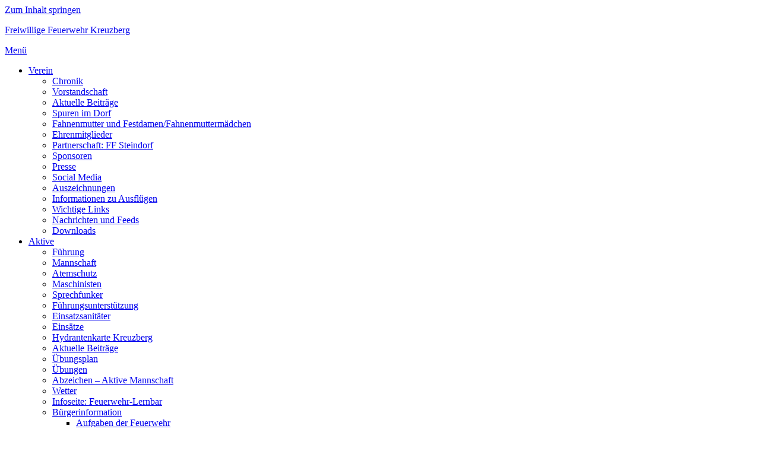

--- FILE ---
content_type: text/html; charset=UTF-8
request_url: https://ff-kreuzberg.de/shop
body_size: 67509
content:
<!DOCTYPE html><html dir="ltr" lang="de" prefix="og: https://ogp.me/ns#"><head><meta charset="UTF-8"><meta name="viewport" content="width=device-width, initial-scale=1"><link rel="profile" href="http://gmpg.org/xfn/11"><link rel="pingback" href="https://ff-kreuzberg.de/xmlrpc.php"><link media="all" href="https://ff-kreuzberg.de/wp-content/cache/autoptimize/css/autoptimize_9856b2f41731a4b11852a1fec891913a.css" rel="stylesheet"><title>Neuer FAN-Shop online! | Freiwillige Feuerwehr Kreuzberg</title><meta name="description" content="Nach Jahren der Entwicklung und dem Test zusammen mit unserer Partnerfeuerwehr der FF Steindorf ist nun endlich unser FAN-Shop online." /><meta name="robots" content="max-image-preview:large" /><meta name="author" content="Patrick Praml"/><meta name="keywords" content="aprilscherz,1. april,1 april,erster april,erster april feuerwehr,scherz,feuerwehr scherz,april feuerwehr,aprilscherz kreuzberg,april april,aprilscherz feuerwehr kreuzberg,feuerwehr,freiwillige feuerwehr,feuerwehr kreuzberg,freiwillige feuerwehr kreuzberg,ff kreuzberg,kreuzberg,freyung,frg,freyung grafenau,niederbayern,bayerischer wald,danke,information,mitgliederwerbung,partnerschaft,social media,veranstaltung verein" /><link rel="canonical" href="https://ff-kreuzberg.de/shop" /><meta name="generator" content="All in One SEO (AIOSEO) 4.9.2" /><meta property="og:locale" content="de_DE" /><meta property="og:site_name" content="Freiwillige Feuerwehr Kreuzberg | Retten - Löschen - Bergen - Schützen" /><meta property="og:type" content="article" /><meta property="og:title" content="Neuer FAN-Shop online! | Freiwillige Feuerwehr Kreuzberg" /><meta property="og:description" content="Nach Jahren der Entwicklung und dem Test zusammen mit unserer Partnerfeuerwehr der FF Steindorf ist nun endlich unser FAN-Shop online." /><meta property="og:url" content="https://ff-kreuzberg.de/shop" /><meta property="og:image" content="https://ff-kreuzberg.de/wp-content/uploads/2021/04/FF-Kreuzberg-Aprilscherz.jpg" /><meta property="og:image:secure_url" content="https://ff-kreuzberg.de/wp-content/uploads/2021/04/FF-Kreuzberg-Aprilscherz.jpg" /><meta property="og:image:width" content="766" /><meta property="og:image:height" content="502" /><meta property="article:tag" content="aprilscherz" /><meta property="article:tag" content="1. april" /><meta property="article:tag" content="1 april" /><meta property="article:tag" content="erster april" /><meta property="article:tag" content="erster april feuerwehr" /><meta property="article:tag" content="scherz" /><meta property="article:tag" content="feuerwehr scherz" /><meta property="article:tag" content="april feuerwehr" /><meta property="article:tag" content="aprilscherz kreuzberg" /><meta property="article:tag" content="april april" /><meta property="article:tag" content="aprilscherz feuerwehr kreuzberg" /><meta property="article:tag" content="feuerwehr" /><meta property="article:tag" content="freiwillige feuerwehr" /><meta property="article:tag" content="feuerwehr kreuzberg" /><meta property="article:tag" content="freiwillige feuerwehr kreuzberg" /><meta property="article:tag" content="ff kreuzberg" /><meta property="article:tag" content="kreuzberg" /><meta property="article:tag" content="freyung" /><meta property="article:tag" content="frg" /><meta property="article:tag" content="freyung grafenau" /><meta property="article:tag" content="niederbayern" /><meta property="article:tag" content="bayerischer wald" /><meta property="article:tag" content="danke" /><meta property="article:tag" content="information" /><meta property="article:tag" content="mitgliederwerbung" /><meta property="article:tag" content="partnerschaft" /><meta property="article:tag" content="social media" /><meta property="article:tag" content="veranstaltung verein" /><meta property="article:tag" content="aktive mannschaft" /><meta property="article:tag" content="partnerschaft ff steindorf" /><meta property="article:tag" content="pressemeldung" /><meta property="article:tag" content="verein" /><meta property="article:published_time" content="2021-04-01T15:50:30+00:00" /><meta property="article:modified_time" content="2021-04-01T16:33:56+00:00" /><meta property="article:publisher" content="https://www.facebook.com/FreiwilligeFeuerwehrKreuzberg/" /><meta name="twitter:card" content="summary_large_image" /><meta name="twitter:site" content="@FFKreuzberg" /><meta name="twitter:title" content="Neuer FAN-Shop online! | Freiwillige Feuerwehr Kreuzberg" /><meta name="twitter:description" content="Nach Jahren der Entwicklung und dem Test zusammen mit unserer Partnerfeuerwehr der FF Steindorf ist nun endlich unser FAN-Shop online." /><meta name="twitter:image" content="https://ff-kreuzberg.de/wp-content/uploads/2021/04/FF-Kreuzberg-Aprilscherz.jpg" /><meta name="twitter:label1" content="Verfasst von" /><meta name="twitter:data1" content="Patrick Praml" /><meta name="twitter:label2" content="Geschätzte Lesedauer" /><meta name="twitter:data2" content="2 Minuten" /> <script type="application/ld+json" class="aioseo-schema">{"@context":"https:\/\/schema.org","@graph":[{"@type":"Article","@id":"https:\/\/ff-kreuzberg.de\/shop#article","name":"Neuer FAN-Shop online! | Freiwillige Feuerwehr Kreuzberg","headline":"Neuer FAN-Shop online!","author":{"@id":"https:\/\/ff-kreuzberg.de\/author\/ppraml#author"},"publisher":{"@id":"https:\/\/ff-kreuzberg.de\/#organization"},"image":{"@type":"ImageObject","url":"https:\/\/ff-kreuzberg.de\/wp-content\/uploads\/2021\/04\/FF-Kreuzberg-Aprilscherz.jpg","width":766,"height":502,"caption":"FF Kreuzberg - Aprilscherz"},"datePublished":"2021-04-01T17:50:30+02:00","dateModified":"2021-04-01T18:33:56+02:00","inLanguage":"de-DE","mainEntityOfPage":{"@id":"https:\/\/ff-kreuzberg.de\/shop#webpage"},"isPartOf":{"@id":"https:\/\/ff-kreuzberg.de\/shop#webpage"},"articleSection":"Aktive Mannschaft, Partnerschaft FF Steindorf, Pressemeldung, Verein, Danke, Information, Mitgliederwerbung, Partnerschaft, Social Media, Veranstaltung Verein"},{"@type":"BreadcrumbList","@id":"https:\/\/ff-kreuzberg.de\/shop#breadcrumblist","itemListElement":[{"@type":"ListItem","@id":"https:\/\/ff-kreuzberg.de#listItem","position":1,"name":"Home","item":"https:\/\/ff-kreuzberg.de","nextItem":{"@type":"ListItem","@id":"https:\/\/ff-kreuzberg.de\/category\/aktive-mannschaft#listItem","name":"Aktive Mannschaft"}},{"@type":"ListItem","@id":"https:\/\/ff-kreuzberg.de\/category\/aktive-mannschaft#listItem","position":2,"name":"Aktive Mannschaft","item":"https:\/\/ff-kreuzberg.de\/category\/aktive-mannschaft","nextItem":{"@type":"ListItem","@id":"https:\/\/ff-kreuzberg.de\/shop#listItem","name":"Neuer FAN-Shop online!"},"previousItem":{"@type":"ListItem","@id":"https:\/\/ff-kreuzberg.de#listItem","name":"Home"}},{"@type":"ListItem","@id":"https:\/\/ff-kreuzberg.de\/shop#listItem","position":3,"name":"Neuer FAN-Shop online!","previousItem":{"@type":"ListItem","@id":"https:\/\/ff-kreuzberg.de\/category\/aktive-mannschaft#listItem","name":"Aktive Mannschaft"}}]},{"@type":"Organization","@id":"https:\/\/ff-kreuzberg.de\/#organization","name":"Freiwillige Feuerwehr Kreuzberg","description":"Retten - L\u00f6schen - Bergen - Sch\u00fctzen","url":"https:\/\/ff-kreuzberg.de\/","logo":{"@type":"ImageObject","url":"https:\/\/ff-kreuzberg.de\/wp-content\/uploads\/2020\/12\/FF-Kreuzberg-Logo.jpg","@id":"https:\/\/ff-kreuzberg.de\/shop\/#organizationLogo","width":787,"height":945,"caption":"FF Kreuzberg - Logo"},"image":{"@id":"https:\/\/ff-kreuzberg.de\/shop\/#organizationLogo"},"sameAs":["https:\/\/www.instagram.com\/ffkreuzberg\/","https:\/\/www.youtube.com\/channel\/UCtgiZUROb6M_WOyNQkf8x1g"]},{"@type":"Person","@id":"https:\/\/ff-kreuzberg.de\/author\/ppraml#author","url":"https:\/\/ff-kreuzberg.de\/author\/ppraml","name":"Patrick Praml","image":{"@type":"ImageObject","@id":"https:\/\/ff-kreuzberg.de\/shop#authorImage","url":"https:\/\/secure.gravatar.com\/avatar\/38945eb3bfc6bafe627126fd98cd5e2c9cab097a7f43373aeb63a6f9b0a338b5?s=96&d=mm&r=g","width":96,"height":96,"caption":"Patrick Praml"}},{"@type":"WebPage","@id":"https:\/\/ff-kreuzberg.de\/shop#webpage","url":"https:\/\/ff-kreuzberg.de\/shop","name":"Neuer FAN-Shop online! | Freiwillige Feuerwehr Kreuzberg","description":"Nach Jahren der Entwicklung und dem Test zusammen mit unserer Partnerfeuerwehr der FF Steindorf ist nun endlich unser FAN-Shop online.","inLanguage":"de-DE","isPartOf":{"@id":"https:\/\/ff-kreuzberg.de\/#website"},"breadcrumb":{"@id":"https:\/\/ff-kreuzberg.de\/shop#breadcrumblist"},"author":{"@id":"https:\/\/ff-kreuzberg.de\/author\/ppraml#author"},"creator":{"@id":"https:\/\/ff-kreuzberg.de\/author\/ppraml#author"},"image":{"@type":"ImageObject","url":"https:\/\/ff-kreuzberg.de\/wp-content\/uploads\/2021\/04\/FF-Kreuzberg-Aprilscherz.jpg","@id":"https:\/\/ff-kreuzberg.de\/shop\/#mainImage","width":766,"height":502,"caption":"FF Kreuzberg - Aprilscherz"},"primaryImageOfPage":{"@id":"https:\/\/ff-kreuzberg.de\/shop#mainImage"},"datePublished":"2021-04-01T17:50:30+02:00","dateModified":"2021-04-01T18:33:56+02:00"},{"@type":"WebSite","@id":"https:\/\/ff-kreuzberg.de\/#website","url":"https:\/\/ff-kreuzberg.de\/","name":"Freiwillige Feuerwehr Kreuzberg","description":"Retten - L\u00f6schen - Bergen - Sch\u00fctzen","inLanguage":"de-DE","publisher":{"@id":"https:\/\/ff-kreuzberg.de\/#organization"}}]}</script> <link rel="alternate" type="application/rss+xml" title="Freiwillige Feuerwehr Kreuzberg &raquo; Feed" href="https://ff-kreuzberg.de/feed" /><link rel="alternate" type="application/rss+xml" title="Freiwillige Feuerwehr Kreuzberg &raquo; Kommentar-Feed" href="https://ff-kreuzberg.de/comments/feed" /><link rel="alternate" type="text/calendar" title="Freiwillige Feuerwehr Kreuzberg &raquo; iCal Feed" href="https://ff-kreuzberg.de/events/?ical=1" /><link rel="alternate" type="application/rss+xml" title="Freiwillige Feuerwehr Kreuzberg &raquo; Neuer FAN-Shop online!-Kommentar-Feed" href="https://ff-kreuzberg.de/shop/feed" /><link rel="alternate" title="oEmbed (JSON)" type="application/json+oembed" href="https://ff-kreuzberg.de/wp-json/oembed/1.0/embed?url=https%3A%2F%2Fff-kreuzberg.de%2Fshop" /><link rel="alternate" title="oEmbed (XML)" type="text/xml+oembed" href="https://ff-kreuzberg.de/wp-json/oembed/1.0/embed?url=https%3A%2F%2Fff-kreuzberg.de%2Fshop&#038;format=xml" /> <script type="text/javascript" id="cookie-notice-front-js-before">var cnArgs={"ajaxUrl":"https:\/\/ff-kreuzberg.de\/wp-admin\/admin-ajax.php","nonce":"8a27511c33","hideEffect":"fade","position":"bottom","onScroll":false,"onScrollOffset":100,"onClick":false,"cookieName":"cookie_notice_accepted","cookieTime":2592000,"cookieTimeRejected":2592000,"globalCookie":false,"redirection":false,"cache":true,"revokeCookies":true,"revokeCookiesOpt":"manual"};</script> <script async type="text/javascript" src="https://ff-kreuzberg.de/wp-includes/js/jquery/jquery.min.js" id="jquery-core-js"></script> <link rel="EditURI" type="application/rsd+xml" title="RSD" href="https://ff-kreuzberg.de/xmlrpc.php?rsd" /><link rel='shortlink' href='https://ff-kreuzberg.de/?p=4871' /><meta name="tec-api-version" content="v1"><meta name="tec-api-origin" content="https://ff-kreuzberg.de"><link rel="alternate" href="https://ff-kreuzberg.de/wp-json/tribe/events/v1/" /><link rel="icon" href="https://ff-kreuzberg.de/wp-content/uploads/2018/04/cropped-testlogo-32x32.jpg" sizes="32x32" /><link rel="icon" href="https://ff-kreuzberg.de/wp-content/uploads/2018/04/cropped-testlogo-192x192.jpg" sizes="192x192" /><link rel="apple-touch-icon" href="https://ff-kreuzberg.de/wp-content/uploads/2018/04/cropped-testlogo-180x180.jpg" /><meta name="msapplication-TileImage" content="https://ff-kreuzberg.de/wp-content/uploads/2018/04/cropped-testlogo-270x270.jpg" /></head><body class="wp-singular post-template-default single single-post postid-4871 single-format-standard wp-theme-screenr cookies-not-set wpa-excerpt tribe-no-js group-blog has-site-title has-site-tagline header-layout-fixed"><div id="page" class="site"> <a class="skip-link screen-reader-text" href="#content">Zum Inhalt springen</a><header id="masthead" class="site-header sticky-header transparent" role="banner"><div class="container"><div class="site-branding"><p class="site-title"><a href="https://ff-kreuzberg.de/" rel="home">Freiwillige Feuerwehr Kreuzberg</a></p></div><div class="header-right-wrapper"> <a href="#" id="nav-toggle">Menü<span></span></a><nav id="site-navigation" class="main-navigation" role="navigation"><ul class="nav-menu"><li id="menu-item-48" class="menu-item menu-item-type-post_type menu-item-object-page menu-item-has-children menu-item-48"><a href="https://ff-kreuzberg.de/verein">Verein</a><ul class="sub-menu"><li id="menu-item-91" class="menu-item menu-item-type-post_type menu-item-object-page menu-item-91"><a href="https://ff-kreuzberg.de/verein/chronik">Chronik</a></li><li id="menu-item-107" class="menu-item menu-item-type-post_type menu-item-object-page menu-item-107"><a href="https://ff-kreuzberg.de/verein/vorstand">Vorstandschaft</a></li><li id="menu-item-686" class="menu-item menu-item-type-taxonomy menu-item-object-category current-post-ancestor current-menu-parent current-post-parent menu-item-686"><a href="https://ff-kreuzberg.de/category/verein">Aktuelle Beiträge</a></li><li id="menu-item-2331" class="menu-item menu-item-type-post_type menu-item-object-page menu-item-2331"><a href="https://ff-kreuzberg.de/verein/spuren-im-dorf">Spuren im Dorf</a></li><li id="menu-item-96" class="menu-item menu-item-type-post_type menu-item-object-page menu-item-96"><a href="https://ff-kreuzberg.de/verein/fahnenmutter-und-festdamen">Fahnenmutter und Festdamen/Fahnenmuttermädchen</a></li><li id="menu-item-2806" class="menu-item menu-item-type-post_type menu-item-object-page menu-item-2806"><a href="https://ff-kreuzberg.de/verein/ehrenmitglieder">Ehrenmitglieder</a></li><li id="menu-item-3670" class="menu-item menu-item-type-post_type menu-item-object-page menu-item-3670"><a href="https://ff-kreuzberg.de/verein/partnerschaft-ff-steindorf">Partnerschaft: FF Steindorf</a></li><li id="menu-item-506" class="menu-item menu-item-type-post_type menu-item-object-page menu-item-506"><a href="https://ff-kreuzberg.de/sponsoren">Sponsoren</a></li><li id="menu-item-1448" class="menu-item menu-item-type-post_type menu-item-object-page menu-item-1448"><a href="https://ff-kreuzberg.de/verein/presse-verein">Presse</a></li><li id="menu-item-2276" class="menu-item menu-item-type-post_type menu-item-object-page menu-item-2276"><a href="https://ff-kreuzberg.de/verein/social-media">Social Media</a></li><li id="menu-item-3997" class="menu-item menu-item-type-post_type menu-item-object-page menu-item-3997"><a href="https://ff-kreuzberg.de/verein/auszeichnungen">Auszeichnungen</a></li><li id="menu-item-106" class="menu-item menu-item-type-post_type menu-item-object-page menu-item-106"><a href="https://ff-kreuzberg.de/verein/informationen-zu-ausfluegen">Informationen zu Ausflügen</a></li><li id="menu-item-453" class="menu-item menu-item-type-post_type menu-item-object-page menu-item-453"><a href="https://ff-kreuzberg.de/verein/wichtige-links">Wichtige Links</a></li><li id="menu-item-2475" class="menu-item menu-item-type-post_type menu-item-object-page menu-item-2475"><a href="https://ff-kreuzberg.de/verein/nachrichten-und-feeds">Nachrichten und Feeds</a></li><li id="menu-item-464" class="menu-item menu-item-type-post_type menu-item-object-page menu-item-464"><a href="https://ff-kreuzberg.de/downloads">Downloads</a></li></ul></li><li id="menu-item-36" class="menu-item menu-item-type-post_type menu-item-object-page menu-item-home menu-item-has-children menu-item-36"><a href="https://ff-kreuzberg.de/aktive">Aktive</a><ul class="sub-menu"><li id="menu-item-138" class="menu-item menu-item-type-post_type menu-item-object-page menu-item-138"><a href="https://ff-kreuzberg.de/aktive/fuehrung">Führung</a></li><li id="menu-item-140" class="menu-item menu-item-type-post_type menu-item-object-page menu-item-140"><a href="https://ff-kreuzberg.de/aktive/mannschaft">Mannschaft</a></li><li id="menu-item-159" class="menu-item menu-item-type-post_type menu-item-object-page menu-item-159"><a href="https://ff-kreuzberg.de/aktive/atemschutz-ueberblick">Atemschutz</a></li><li id="menu-item-1935" class="menu-item menu-item-type-post_type menu-item-object-page menu-item-1935"><a href="https://ff-kreuzberg.de/aktive/maschinisten">Maschinisten</a></li><li id="menu-item-2381" class="menu-item menu-item-type-post_type menu-item-object-page menu-item-2381"><a href="https://ff-kreuzberg.de/aktive/sprechfunker">Sprechfunker</a></li><li id="menu-item-1928" class="menu-item menu-item-type-post_type menu-item-object-page menu-item-1928"><a href="https://ff-kreuzberg.de/aktive/fuehrungsunterstuetzung">Führungsunterstützung</a></li><li id="menu-item-9506" class="menu-item menu-item-type-post_type menu-item-object-page menu-item-9506"><a href="https://ff-kreuzberg.de/aktive/einsatzsanitaeter">Einsatzsanitäter</a></li><li id="menu-item-139" class="menu-item menu-item-type-post_type menu-item-object-page menu-item-139"><a href="https://ff-kreuzberg.de/aktive/einsaetze">Einsätze</a></li><li id="menu-item-4699" class="menu-item menu-item-type-post_type menu-item-object-page menu-item-4699"><a href="https://ff-kreuzberg.de/aktive/hydrantenkarte-kreuzberg">Hydrantenkarte Kreuzberg</a></li><li id="menu-item-687" class="menu-item menu-item-type-taxonomy menu-item-object-category current-post-ancestor current-menu-parent current-post-parent menu-item-687"><a href="https://ff-kreuzberg.de/category/aktive-mannschaft">Aktuelle Beiträge</a></li><li id="menu-item-158" class="menu-item menu-item-type-post_type menu-item-object-page menu-item-158"><a href="https://ff-kreuzberg.de/aktive/uebungsplan">Übungsplan</a></li><li id="menu-item-690" class="menu-item menu-item-type-taxonomy menu-item-object-category menu-item-690"><a href="https://ff-kreuzberg.de/category/uebung">Übungen</a></li><li id="menu-item-2095" class="menu-item menu-item-type-post_type menu-item-object-page menu-item-2095"><a href="https://ff-kreuzberg.de/aktive/abzeichen-aktive-mannschaft">Abzeichen – Aktive Mannschaft</a></li><li id="menu-item-544" class="menu-item menu-item-type-post_type menu-item-object-page menu-item-544"><a href="https://ff-kreuzberg.de/wetter">Wetter</a></li><li id="menu-item-3527" class="menu-item menu-item-type-post_type menu-item-object-page menu-item-3527"><a href="https://ff-kreuzberg.de/aktive/infoseite-feuerwehr-lernbar">Infoseite: Feuerwehr-Lernbar</a></li><li id="menu-item-2700" class="menu-item menu-item-type-post_type menu-item-object-page menu-item-has-children menu-item-2700"><a href="https://ff-kreuzberg.de/aktive/buergerinformation">Bürgerinformation</a><ul class="sub-menu"><li id="menu-item-2714" class="menu-item menu-item-type-post_type menu-item-object-page menu-item-2714"><a href="https://ff-kreuzberg.de/aktive/buergerinformation/aufgaben-der-feuerwehr">Aufgaben der Feuerwehr</a></li><li id="menu-item-2721" class="menu-item menu-item-type-post_type menu-item-object-page menu-item-2721"><a href="https://ff-kreuzberg.de/aktive/buergerinformation/notruf-und-das-verhalten-bei-notfaellen">Notruf und das Verhalten bei Notfällen</a></li><li id="menu-item-2726" class="menu-item menu-item-type-post_type menu-item-object-page menu-item-2726"><a href="https://ff-kreuzberg.de/aktive/buergerinformation/aktives-und-passives-mitglied-was-ist-der-unterschied">Aktives und passives Mitglied, was ist der Unterschied?</a></li><li id="menu-item-2735" class="menu-item menu-item-type-post_type menu-item-object-page menu-item-2735"><a href="https://ff-kreuzberg.de/aktive/buergerinformation/wie-ist-die-feuerwehr-organisiert">Wie ist die Feuerwehr organisiert?</a></li><li id="menu-item-3495" class="menu-item menu-item-type-post_type menu-item-object-page menu-item-3495"><a href="https://ff-kreuzberg.de/aktive/buergerinformation/persoenliche-schutzausruestung-der-feuerwehr">Persönliche Schutzausrüstung der Feuerwehr</a></li><li id="menu-item-3478" class="menu-item menu-item-type-post_type menu-item-object-page menu-item-3478"><a href="https://ff-kreuzberg.de/aktive/buergerinformation/rauchmelder">Rauchmelder</a></li><li id="menu-item-3486" class="menu-item menu-item-type-post_type menu-item-object-page menu-item-3486"><a href="https://ff-kreuzberg.de/aktive/buergerinformation/feuerloescher">Feuerlöscher</a></li><li id="menu-item-3509" class="menu-item menu-item-type-post_type menu-item-object-page menu-item-3509"><a href="https://ff-kreuzberg.de/aktive/buergerinformation/hydranten-im-winter">Hydranten im Winter</a></li><li id="menu-item-2908" class="menu-item menu-item-type-post_type menu-item-object-page menu-item-2908"><a href="https://ff-kreuzberg.de/aktive/buergerinformation/ursachen-fuer-wohnungsbraende">Ursachen für Wohnungsbrände</a></li><li id="menu-item-2902" class="menu-item menu-item-type-post_type menu-item-object-page menu-item-2902"><a href="https://ff-kreuzberg.de/aktive/buergerinformation/katastrophenschutz">Katastrophenschutz</a></li><li id="menu-item-2713" class="menu-item menu-item-type-post_type menu-item-object-page menu-item-2713"><a href="https://ff-kreuzberg.de/aktive/buergerinformation/kohlenmonoxid">Kohlenmonoxid</a></li><li id="menu-item-3546" class="menu-item menu-item-type-post_type menu-item-object-post menu-item-3546"><a href="https://ff-kreuzberg.de/info-bundesweiter-warntag-2020">Info: Bundesweiter Warntag 2020</a></li><li id="menu-item-3615" class="menu-item menu-item-type-post_type menu-item-object-page menu-item-3615"><a href="https://ff-kreuzberg.de/aktive/buergerinformation/helfen-ist-trumpf-lfv-bayern">Helfen ist Trumpf: LFV Bayern</a></li><li id="menu-item-4939" class="menu-item menu-item-type-post_type menu-item-object-page menu-item-4939"><a href="https://ff-kreuzberg.de/aktive/buergerinformation/tipps-zum-sicheren-grillen">Tipps zum sicheren Grillen</a></li></ul></li><li id="menu-item-160" class="menu-item menu-item-type-post_type menu-item-object-page menu-item-160"><a href="https://ff-kreuzberg.de/aktive/kbm">KBM</a></li></ul></li><li id="menu-item-78" class="menu-item menu-item-type-post_type menu-item-object-page menu-item-has-children menu-item-78"><a href="https://ff-kreuzberg.de/jugend">Jugend</a><ul class="sub-menu"><li id="menu-item-187" class="menu-item menu-item-type-post_type menu-item-object-page menu-item-187"><a href="https://ff-kreuzberg.de/jugend/aktivitaeten-der-jugendgruppe">Aktivitäten der Jugendgruppe</a></li><li id="menu-item-688" class="menu-item menu-item-type-taxonomy menu-item-object-category menu-item-688"><a href="https://ff-kreuzberg.de/category/jugendfeuerwehr">Aktuelle Beiträge</a></li><li id="menu-item-186" class="menu-item menu-item-type-post_type menu-item-object-page menu-item-186"><a href="https://ff-kreuzberg.de/jugend/aktuelle-jugendgruppe">Aktuelle Jugendgruppe</a></li><li id="menu-item-185" class="menu-item menu-item-type-post_type menu-item-object-page menu-item-185"><a href="https://ff-kreuzberg.de/jugend/jugendwarte">Jugendwarte</a></li><li id="menu-item-6222" class="menu-item menu-item-type-post_type menu-item-object-page menu-item-6222"><a href="https://ff-kreuzberg.de/jugend/jugendsprecher">Jugendsprecher</a></li><li id="menu-item-2094" class="menu-item menu-item-type-post_type menu-item-object-page menu-item-2094"><a href="https://ff-kreuzberg.de/jugend/abzeichen-jugendfeuerwehr">Abzeichen – Jugendfeuerwehr</a></li><li id="menu-item-3579" class="menu-item menu-item-type-post_type menu-item-object-page menu-item-3579"><a href="https://ff-kreuzberg.de/jugend/beispiele-fuer-jugenduebungen">Beispiele für Jugendübungen</a></li><li id="menu-item-10076" class="menu-item menu-item-type-post_type menu-item-object-page menu-item-10076"><a href="https://ff-kreuzberg.de/jugend/jugendfeuerwehr-spiel-spiel-spass-feuerwehrwissen">Jugendfeuerwehr Spiel – Spiel, Spaß, Feuerwehrwissen</a></li><li id="menu-item-3909" class="menu-item menu-item-type-post_type menu-item-object-page menu-item-3909"><a href="https://ff-kreuzberg.de/jugend/jugendfeuerwehr-intern">Jugendfeuerwehr Intern</a></li></ul></li><li id="menu-item-77" class="menu-item menu-item-type-post_type menu-item-object-page menu-item-has-children menu-item-77"><a href="https://ff-kreuzberg.de/kinder">Kinder</a><ul class="sub-menu"><li id="menu-item-210" class="menu-item menu-item-type-post_type menu-item-object-page menu-item-210"><a href="https://ff-kreuzberg.de/kinder/aktivitaeten-der-kinderfeuerwehr">Aktivitäten der Kinderfeuerwehr</a></li><li id="menu-item-5796" class="menu-item menu-item-type-post_type menu-item-object-page menu-item-5796"><a href="https://ff-kreuzberg.de/kinder/kinderfeuerwehr-termine">Kinderfeuerwehr 2025</a></li><li id="menu-item-689" class="menu-item menu-item-type-taxonomy menu-item-object-category menu-item-689"><a href="https://ff-kreuzberg.de/category/kinderfeuerwehr">Aktuelle Beiträge</a></li><li id="menu-item-211" class="menu-item menu-item-type-post_type menu-item-object-page menu-item-211"><a href="https://ff-kreuzberg.de/kinder/team">Team</a></li><li id="menu-item-209" class="menu-item menu-item-type-post_type menu-item-object-page menu-item-209"><a href="https://ff-kreuzberg.de/kinder/presse-kinderfeuerwehr">Presse – Kinderfeuerwehr</a></li></ul></li><li id="menu-item-88" class="menu-item menu-item-type-post_type menu-item-object-page menu-item-88"><a href="https://ff-kreuzberg.de/bilder">Bilder</a></li><li id="menu-item-87" class="menu-item menu-item-type-post_type menu-item-object-page menu-item-has-children menu-item-87"><a href="https://ff-kreuzberg.de/geraete">Geräte</a><ul class="sub-menu"><li id="menu-item-262" class="menu-item menu-item-type-post_type menu-item-object-page menu-item-262"><a href="https://ff-kreuzberg.de/geraete/geraetehaus">Gerätehaus</a></li><li id="menu-item-261" class="menu-item menu-item-type-post_type menu-item-object-page menu-item-261"><a href="https://ff-kreuzberg.de/geraete/mtw-garage">MTW Garage</a></li><li id="menu-item-3372" class="menu-item menu-item-type-post_type menu-item-object-page menu-item-3372"><a href="https://ff-kreuzberg.de/geraete/unser-lf-10-6">Unser LF 10/6</a></li><li id="menu-item-3371" class="menu-item menu-item-type-post_type menu-item-object-page menu-item-3371"><a href="https://ff-kreuzberg.de/geraete/unser-mtw">Unser MTW</a></li><li id="menu-item-3469" class="menu-item menu-item-type-post_type menu-item-object-page menu-item-3469"><a href="https://ff-kreuzberg.de/geraete/unser-schlauchwagen">Unser Schlauchwagen</a></li></ul></li><li id="menu-item-361" class="menu-item menu-item-type-custom menu-item-object-custom menu-item-has-children menu-item-361"><a href="https://ff-kreuzberg.de/kontakt">Kontakt</a><ul class="sub-menu"><li id="menu-item-3823" class="menu-item menu-item-type-post_type menu-item-object-page menu-item-3823"><a href="https://ff-kreuzberg.de/kontakt/mitglied-werden">Mitglied werden!</a></li><li id="menu-item-4242" class="menu-item menu-item-type-post_type menu-item-object-page menu-item-4242"><a href="https://ff-kreuzberg.de/kontakt/kontakt-vorstand">Kontakt – Vorstand</a></li><li id="menu-item-4243" class="menu-item menu-item-type-post_type menu-item-object-page menu-item-4243"><a href="https://ff-kreuzberg.de/kontakt/kontakt-kommandant">Kontakt – Kommandant</a></li><li id="menu-item-4244" class="menu-item menu-item-type-post_type menu-item-object-page menu-item-4244"><a href="https://ff-kreuzberg.de/kontakt/kontakt-jugend">Kontakt – Jugendfeuerwehr</a></li><li id="menu-item-4241" class="menu-item menu-item-type-post_type menu-item-object-page menu-item-4241"><a href="https://ff-kreuzberg.de/kontakt/kontakt-kinderfeuerwehr">Kontakt – Kinderfeuerwehr</a></li></ul></li></ul></nav></div></div></header><section id="page-header-cover" class="section-slider swiper-slider fixed has-image" ><div class="swiper-container" data-autoplay="0"><div class="swiper-wrapper "><div class="lazyload swiper-slide slide-align-center " data-bg="https://ff-kreuzberg.de/wp-content/uploads/2022/07/cropped-FF-Kreuzberg-Sonnwendfeuer-2022-Unser-LF10-beim-Sonnwendfeuer-scaled-1.jpg" style="background-image: url(data:image/svg+xml,%3Csvg%20xmlns=%22http://www.w3.org/2000/svg%22%20viewBox=%220%200%20500%20300%22%3E%3C/svg%3E);" ><div class="swiper-slide-intro"><div class="swiper-intro-inner" style="padding-top: 13%; padding-bottom: 13%; " ><h2 class="swiper-slide-heading">Dein Verein für alle (Not)Fälle</h2></div></div><div class="overlay"></div></div></div></div></section><div id="content" class="site-content"><div id="content-inside" class="container right-sidebar"><div id="primary" class="content-area"><main id="main" class="site-main" role="main"><article id="post-4871" class="post-4871 post type-post status-publish format-standard has-post-thumbnail hentry category-aktive-mannschaft category-partnerschaft-ff-steindorf category-pressemeldung category-verein tag-danke tag-information tag-mitgliederwerbung tag-partnerschaft tag-social-media tag-veranstaltung-verein"><header class="entry-header"><h1 class="entry-title">Neuer FAN-Shop online!</h1><div class="entry-meta"> <span class="posted-on"><i aria-hidden="true" class="fa fa-clock-o"></i> <a href="https://ff-kreuzberg.de/shop" rel="bookmark"><time class="entry-date published updated" datetime="2021-04-01T17:50:30+02:00">1. April 2021</time></a></span><span class="byline"> Autor: <span class="author vcard"><a class="url fn n" href="https://ff-kreuzberg.de/author/ppraml">Patrick Praml</a></span></span> <span class="meta-cate">Kategorie: <a href="https://ff-kreuzberg.de/category/aktive-mannschaft">Aktive Mannschaft</a></span></div><div class="entry-thumb"><img width="610" height="400" src="https://ff-kreuzberg.de/wp-content/uploads/2021/04/FF-Kreuzberg-Aprilscherz.jpg" class="attachment-screenr-blog-list size-screenr-blog-list wp-post-image" alt="FF Kreuzberg - Aprilscherz" decoding="async" fetchpriority="high" srcset="https://ff-kreuzberg.de/wp-content/uploads/2021/04/FF-Kreuzberg-Aprilscherz.jpg 766w, https://ff-kreuzberg.de/wp-content/uploads/2021/04/FF-Kreuzberg-Aprilscherz-300x197.jpg 300w" sizes="(max-width: 610px) 100vw, 610px" /></div></header><div class="entry-content"><p>Nach Jahren der Entwicklung und dem Test zusammen mit unserer Partnerfeuerwehr der <a href="https://www.ffsteindorf.at/">FF Steindorf</a> ist nun endlich unser FAN-Shop online.</p><p>Das umfangreiche Shop-Projekt ist im Jahr 2019 mit den Prototypen des ersten Fan-Artikels gestartet, den unsere zukünftige Fahnenmutter Melanie Schreib genäht hat. Nun im Jahr 2021 wollen wir euch endlich unseren neuen Shop vorstellen. Viel Spaß beim Stöbern in unserem neuen Online-Shop!</p><h6 class="wp-block-heading">Was gibt es hier zu kaufen?</h6><p>Gar nichts! Aber gerne könnt ihr euch das Angebot auf unserer Homepage genauer ansehen. Hier gibt es vieles zu entdecken.</p><h6 class="wp-block-heading">Was gibt es hier Gratis?</h6><p>Informationen zur unserem <a href="https://ff-kreuzberg.de/verein">Verein</a>, unserer aktiven <a href="https://ff-kreuzberg.de/aktive">Mannschaft</a>, unserer <a href="https://ff-kreuzberg.de/jugend">Jugendfeuerwehr</a> und unserer <a href="https://ff-kreuzberg.de/kinder">Kinderfeuerwehr</a>!</p><h6 class="wp-block-heading">Wir haben euch anbei auch ein paar Zitate unserer ersten Kunden gesammelt:</h6><figure class="wp-block-pullquote" style="border-color:#000000"><blockquote><p>April April</p><cite>Die Vorstandschaft der FF Kreuzberg</cite></blockquote></figure><figure class="wp-block-pullquote"><blockquote><p>Ich wollte schon fast bestellen&#8230; aber dann hab ich nochmal genauer gelesen</p><cite>Der Leiter der Kinderfeuerwehr</cite></blockquote></figure><figure class="wp-block-pullquote" style="border-color:#000000"><blockquote><p>Ich nehm gleich 3!</p><cite>Der Jugendwart</cite></blockquote></figure><figure class="wp-block-pullquote"><blockquote><p>Habt ihr auch Fahnen im Angebot?</p><cite>DIE Fahnenjunker</cite></blockquote></figure><figure class="wp-block-pullquote" style="border-color:#000000"><blockquote><p>Was hat der Spaß gekostet?!</p><cite>Die Kassierin</cite></blockquote></figure><figure class="wp-block-pullquote"><blockquote><p>Hä?</p><cite>Der Schriftführer</cite></blockquote></figure><figure class="wp-block-pullquote"><blockquote><p>Gibts a a Bier mit Feuerwehrlogo?</p><cite>Die Beisitzer</cite></blockquote></figure><figure class="wp-block-pullquote" style="border-color:#000000"><blockquote><p>An Nusskasten mit FF Logo kannts a na fakaffa!</p><cite>Die Gerätewarte</cite></blockquote></figure><figure class="wp-block-pullquote is-style-default"><blockquote><p>I hab ja ned mal was dafa gwissd :/</p><cite>Der Vorstand</cite></blockquote></figure><figure class="wp-block-pullquote" style="border-color:#000000"><blockquote><p>I war mit mein Aprilscherz schneller!</p><cite>Der Kommandant</cite></blockquote></figure><figure class="wp-block-pullquote"><blockquote><p>Endlich hod de Arbeit wos brod!</p><cite>Die zukünftige Fahnenmutter</cite></blockquote></figure><p>Wir hoffen, dass wir dir in dieser aktuell schwierigen Situation ein kleines Lächeln oder Schmunzeln ins Gesicht zaubern konnten! Danke für dein Interesse und deine Unterstützung. Wir freuen uns das wir dich ein bisschen für unsere Feuerwehr begeistern konnten. Und bitte nimm uns das leicht &#8222;provokante&#8220; Bild nicht übel 🙂</p><div class="wp-block-image"><figure class="aligncenter size-large"><a href="https://ff-kreuzberg.de/wp-content/uploads/2021/04/FF-Kreuzberg-Aprilscherz.jpg" data-slb-active="1" data-slb-asset="1941389994" data-slb-internal="0" data-slb-group="4871"><noscript><img decoding="async" width="766" height="502" src="https://ff-kreuzberg.de/wp-content/uploads/2021/04/FF-Kreuzberg-Aprilscherz.jpg" alt="FF Kreuzberg - Aprilscherz" class="wp-image-4881" srcset="https://ff-kreuzberg.de/wp-content/uploads/2021/04/FF-Kreuzberg-Aprilscherz.jpg 766w, https://ff-kreuzberg.de/wp-content/uploads/2021/04/FF-Kreuzberg-Aprilscherz-300x197.jpg 300w" sizes="(max-width: 766px) 100vw, 766px" /></noscript><img decoding="async" width="766" height="502" src='data:image/svg+xml,%3Csvg%20xmlns=%22http://www.w3.org/2000/svg%22%20viewBox=%220%200%20766%20502%22%3E%3C/svg%3E' data-src="https://ff-kreuzberg.de/wp-content/uploads/2021/04/FF-Kreuzberg-Aprilscherz.jpg" alt="FF Kreuzberg - Aprilscherz" class="lazyload wp-image-4881" data-srcset="https://ff-kreuzberg.de/wp-content/uploads/2021/04/FF-Kreuzberg-Aprilscherz.jpg 766w, https://ff-kreuzberg.de/wp-content/uploads/2021/04/FF-Kreuzberg-Aprilscherz-300x197.jpg 300w" data-sizes="(max-width: 766px) 100vw, 766px" /></a><figcaption>FF Kreuzberg &#8211; Aprilscherz</figcaption></figure></div><h6 class="wp-block-heading">Haben wir dein Interesse geweckt?</h6><p>Willst du auch ein Teil von unserem Team werden? Willst du dich auch bei uns im Verein einbringen? Oder interessiert dich die Arbeit in der Kinder- und Jugendfeuerwehr? Dann melde dich doch einfach bei uns! Auf der Seite <a href="https://ff-kreuzberg.de/kontakt/mitglied-werden" title="Mitglied werden!">&#8222;Mitglied werden!&#8220;</a> gibt es alle Informationen zur Mitgliedschaft. Wenn dir diese Informationen nicht reichen, dann kannst du dich natürlich jederzeit auch bei uns persönlich melden. Nutze hierzu einfach unser <a href="https://ff-kreuzberg.de/kontakt" title="Kontakt">Kontaktformular</a>. Wir versuchen dir hier so schnell wie nur irgendwie möglich zu antworten.</p><h6 class="wp-block-heading">Wo kann ich euch noch finden?</h6><p>Auf vielen verschiedenen Plattformen! Deswegen folge uns einfach auf diesen Plattformen, wenn du dich für unsere Feuerwehr interessierst:</p><ul class="wp-block-list"><li><a href="https://www.facebook.com/FreiwilligeFeuerwehrKreuzberg/">Facebook – Verein</a></li><li><a href="https://www.facebook.com/JugendfeuerwehrKreuzberg/">Facebook – Jugend</a></li><li><a href="https://www.facebook.com/KinderfeuerwehrKreuzberg/">Facebook – Kinder</a></li><li><a href="https://twitter.com/FFKreuzberg">Twitter</a></li><li><a href="https://www.instagram.com/ffkreuzberg/">Instagram</a></li><li><a href="https://www.youtube.com/channel/UCtgiZUROb6M_WOyNQkf8x1g">YouTube</a></li></ul></div><footer class="entry-footer"> <span class="cat-links">Veröffentlicht in <a href="https://ff-kreuzberg.de/category/aktive-mannschaft" rel="category tag">Aktive Mannschaft</a>, <a href="https://ff-kreuzberg.de/category/partnerschaft-ff-steindorf" rel="category tag">Partnerschaft FF Steindorf</a>, <a href="https://ff-kreuzberg.de/category/pressemeldung" rel="category tag">Pressemeldung</a>, <a href="https://ff-kreuzberg.de/category/verein" rel="category tag">Verein</a></span><span class="tags-links">Verschlagwortet mit <a href="https://ff-kreuzberg.de/tag/danke" rel="tag">Danke</a>, <a href="https://ff-kreuzberg.de/tag/information" rel="tag">Information</a>, <a href="https://ff-kreuzberg.de/tag/mitgliederwerbung" rel="tag">Mitgliederwerbung</a>, <a href="https://ff-kreuzberg.de/tag/partnerschaft" rel="tag">Partnerschaft</a>, <a href="https://ff-kreuzberg.de/tag/social-media" rel="tag">Social Media</a>, <a href="https://ff-kreuzberg.de/tag/veranstaltung-verein" rel="tag">Veranstaltung Verein</a></span></footer></article></main></div><div id="secondary" class="widget-area sidebar" role="complementary"><section id="search-2" class="widget widget_search"><form role="search" method="get" class="search-form" action="https://ff-kreuzberg.de/"> <label> <span class="screen-reader-text">Suche nach:</span> <input type="search" class="search-field" placeholder="Suchen …" value="" name="s" /> </label> <input type="submit" class="search-submit" value="Suchen" /></form></section><section id="block-2" class="widget widget_block"><h2 class="widget-title wp-block-heading">Veranstaltungen</h2></section><div  class="tribe-compatibility-container" ><div
 class="tribe-common tribe-events tribe-events-view tribe-events-view--widget-events-list tribe-events-widget" 		data-js="tribe-events-view"
 data-view-rest-url="https://ff-kreuzberg.de/wp-json/tribe/views/v2/html"
 data-view-manage-url="1"
 data-view-breakpoint-pointer="e7211373-d7c7-4ec1-a633-74eabca1352b"
 ><div class="tribe-events-widget-events-list"> <script data-js="tribe-events-view-data" type="application/json">{"slug":"widget-events-list","prev_url":"","next_url":"","view_class":"Tribe\\Events\\Views\\V2\\Views\\Widgets\\Widget_List_View","view_slug":"widget-events-list","view_label":"View","view":null,"should_manage_url":true,"id":null,"alias-slugs":null,"title":"Neuer FAN-Shop online! | Freiwillige Feuerwehr Kreuzberg","limit":"5","no_upcoming_events":false,"featured_events_only":false,"jsonld_enable":true,"tribe_is_list_widget":false,"admin_fields":{"title":{"label":"Titel:","type":"text","parent_classes":"","classes":"","dependency":"","id":"widget-tribe-widget-events-list-2-title","name":"widget-tribe-widget-events-list[2][title]","options":[],"placeholder":"","value":null},"limit":{"label":"Anzeige:","type":"number","default":5,"min":1,"max":10,"step":1,"parent_classes":"","classes":"","dependency":"","id":"widget-tribe-widget-events-list-2-limit","name":"widget-tribe-widget-events-list[2][limit]","options":[],"placeholder":"","value":null},"no_upcoming_events":{"label":"Blende dieses Widget aus, wenn es keine bevorstehenden Veranstaltungen gibt.","type":"checkbox","parent_classes":"","classes":"","dependency":"","id":"widget-tribe-widget-events-list-2-no_upcoming_events","name":"widget-tribe-widget-events-list[2][no_upcoming_events]","options":[],"placeholder":"","value":null},"featured_events_only":{"label":"Nur auf hervorgehobene Veranstaltungen beschr\u00e4nken","type":"checkbox","parent_classes":"","classes":"","dependency":"","id":"widget-tribe-widget-events-list-2-featured_events_only","name":"widget-tribe-widget-events-list[2][featured_events_only]","options":[],"placeholder":"","value":null},"jsonld_enable":{"label":"JSON-LD-Daten generieren","type":"checkbox","parent_classes":"","classes":"","dependency":"","id":"widget-tribe-widget-events-list-2-jsonld_enable","name":"widget-tribe-widget-events-list[2][jsonld_enable]","options":[],"placeholder":"","value":null}},"events":[],"url":"https:\/\/ff-kreuzberg.de\/?post_type=tribe_events&eventDisplay=widget-events-list","url_event_date":false,"bar":{"keyword":"","date":""},"today":"2025-12-21 00:00:00","now":"2025-12-21 08:04:16","home_url":"https:\/\/ff-kreuzberg.de","rest_url":"https:\/\/ff-kreuzberg.de\/wp-json\/tribe\/views\/v2\/html","rest_method":"GET","rest_nonce":"","today_url":"https:\/\/ff-kreuzberg.de\/?post_type=tribe_events&eventDisplay=widget-events-list&name=shop","today_title":"Klicke, um das heutige Datum auszuw\u00e4hlen","today_label":"Heute","prev_label":"","next_label":"","date_formats":{"compact":"d.m.Y","month_and_year_compact":"m.Y","month_and_year":"F Y","time_range_separator":" - ","date_time_separator":" @ "},"messages":{"notice":["Es sind keine anstehenden Veranstaltungen vorhanden."]},"start_of_week":"1","header_title":"","header_title_element":"h1","content_title":"","breadcrumbs":[],"backlink":false,"before_events":"","after_events":"\n<!--\nThis calendar is powered by The Events Calendar.\nhttp:\/\/evnt.is\/18wn\n-->\n","display_events_bar":false,"disable_event_search":false,"live_refresh":false,"ical":{"display_link":true,"link":{"url":"https:\/\/ff-kreuzberg.de\/?post_type=tribe_events&#038;eventDisplay=widget-events-list&#038;ical=1","text":"Veranstaltungen als iCal exportieren","title":"Diese Funktion verwenden, um Kalenderdaten mit Google Kalender, Apple iCal und kompatiblen Apps zu teilen"}},"container_classes":["tribe-common","tribe-events","tribe-events-view","tribe-events-view--widget-events-list","tribe-events-widget"],"container_data":[],"is_past":false,"breakpoints":{"xsmall":500,"medium":768,"full":960},"breakpoint_pointer":"e7211373-d7c7-4ec1-a633-74eabca1352b","is_initial_load":true,"public_views":{"list":{"view_class":"Tribe\\Events\\Views\\V2\\Views\\List_View","view_url":"https:\/\/ff-kreuzberg.de\/events\/liste\/","view_label":"Liste","aria_label":"Zeige Veranstaltungen in der Liste Ansicht"}},"show_latest_past":false,"past":false,"compatibility_classes":["tribe-compatibility-container"],"view_more_text":"Kalender anzeigen","view_more_title":"Weitere Veranstaltungen anzeigen.","view_more_link":"https:\/\/ff-kreuzberg.de\/events\/","widget_title":"","hide_if_no_upcoming_events":false,"display":[],"subscribe_links":{"gcal":{"label":"Google Kalender","single_label":"Zu Google Kalender hinzuf\u00fcgen","visible":true,"block_slug":"hasGoogleCalendar"},"ical":{"label":"iCalendar","single_label":"Zu iCalendar hinzuf\u00fcgen","visible":true,"block_slug":"hasiCal"},"outlook-365":{"label":"Outlook 365","single_label":"Outlook 365","visible":true,"block_slug":"hasOutlook365"},"outlook-live":{"label":"Outlook Live","single_label":"Outlook Live","visible":true,"block_slug":"hasOutlookLive"}},"_context":{"slug":"widget-events-list"}}</script> <div  class="tribe-events-header__messages tribe-events-c-messages tribe-common-b2"  ><div class="tribe-events-c-messages__message tribe-events-c-messages__message--notice" tabindex="0" role="alert" aria-live="assertive"> <svg
 class="tribe-common-c-svgicon tribe-common-c-svgicon--messages-not-found tribe-events-c-messages__message-icon-svg" 	aria-hidden="true"
 viewBox="0 0 21 23"
 xmlns="http://www.w3.org/2000/svg"
> <g fill-rule="evenodd"> <path d="M.5 2.5h20v20H.5z"/> <path stroke-linecap="round" d="M7.583 11.583l5.834 5.834m0-5.834l-5.834 5.834" class="tribe-common-c-svgicon__svg-stroke"/> <path stroke-linecap="round" d="M4.5.5v4m12-4v4"/> <path stroke-linecap="square" d="M.5 7.5h20"/> </g> </svg> <span class="tribe-common-a11y-visual-hide"> Hinweis</span><div
 data-key="0" > Es sind keine anstehenden Veranstaltungen vorhanden.</div></div></div></div></div></div> <script class="tribe-events-breakpoints">(function(){var completed=false;function initBreakpoints(){if(completed){document.removeEventListener('DOMContentLoaded',initBreakpoints);return;}
if('undefined'===typeof window.tribe){return;}
if('undefined'===typeof window.tribe.events){return;}
if('undefined'===typeof window.tribe.events.views){return;}
if('undefined'===typeof window.tribe.events.views.breakpoints){return;}
if('function'!==typeof(window.tribe.events.views.breakpoints.setup)){return;}
var container=document.querySelectorAll('[data-view-breakpoint-pointer="e7211373-d7c7-4ec1-a633-74eabca1352b"]');if(!container){return;}
window.tribe.events.views.breakpoints.setup(container);completed=true;document.removeEventListener('DOMContentLoaded',initBreakpoints);}
initBreakpoints();document.addEventListener('DOMContentLoaded',initBreakpoints);})();</script> <script data-js='tribe-events-view-nonce-data' type='application/json'>{"tvn1":"5ce686264a","tvn2":""}</script><section id="wetterwarner_widget-4" class="widget widget_wetterwarner_widget"><h2 class="widget-title">Wetterwarnungen</h2>Keine Wetterwarnungen für  Freyung-Grafenau</br><br><a href="https://www.wettergefahren.de/index.html" target="_blank" title="Aktuelle Wetterwarnungen für %region%"><noscript><img src="https://ff-kreuzberg.de/wp-content/plugins/wetterwarner/tmp/warning_map_bay.png?ver=1766300642" style="border:0" alt="Aktuelle Wetterwarnungen für %region%" width="65%" /></noscript><img class="lazyload" src='data:image/svg+xml,%3Csvg%20xmlns=%22http://www.w3.org/2000/svg%22%20viewBox=%220%200%20210%20140%22%3E%3C/svg%3E' data-src="https://ff-kreuzberg.de/wp-content/plugins/wetterwarner/tmp/warning_map_bay.png?ver=1766300642" style="border:0" alt="Aktuelle Wetterwarnungen für %region%" width="65%" /></a><p class="ww_wetterfeed"><span class="fa fa-rss"></span><a href="https://wettwarn.de/rss/frg.rss"> Wetterwarnungen  Freyung-Grafenau</a></p></section><section id="custom_html-2" class="widget_text widget widget_custom_html"><div class="textwidget custom-html-widget"> <a href="https://ff-kreuzberg.de/wetter">Weiter zur Wetter-Seite</a></div></section><section id="custom_html-5" class="widget_text widget widget_custom_html"><h2 class="widget-title">Social Media</h2><div class="textwidget custom-html-widget"><a href="https://www.facebook.com/FreiwilligeFeuerwehrKreuzberg/"><img width="20" height="20" alt="tick" style="background:white !important" src="[data-uri]"> Facebook - Verein</a><br/> <a href="https://www.facebook.com/KinderfeuerwehrKreuzberg/"><img width="20" height="20" alt="tick" style="background:white !important" src="[data-uri]"> Facebook - Kinder</a><br/> <a href="https://www.facebook.com/JugendfeuerwehrKreuzberg/"><img width="20" height="20" alt="tick" style="background:white !important" src="[data-uri]"> Facebook - Jugend</a><br/> <a href="https://www.instagram.com/ffkreuzberg/"><img width="20" height="20" alt="tick" style="background:white !important" src="[data-uri]"> Instagram</a><br/> <a href="https://twitter.com/FFKreuzberg"><img width="20" height="20" alt="tick" style="background:white !important" src="[data-uri]"> Twitter</a> <br/> <a href="https://www.youtube.com/channel/UCtgiZUROb6M_WOyNQkf8x1g"><img width="20" height="20" alt="tick" style="background:white !important" src="[data-uri]"> YouTube</a></div></section><section id="rss-8" class="widget widget_rss"><h2 class="widget-title"><a class="rsswidget rss-widget-feed" href="https://www.bbk.bund.de/DE/Infothek/Unsere-Meldungen/RSSNewsfeed/_functions/rssnewsfeed-bbk.xml"><noscript><img class="rss-widget-icon" style="border:0" width="14" height="14" src="https://ff-kreuzberg.de/wp-includes/images/rss.png" alt="RSS" /></noscript><img class="lazyload rss-widget-icon" style="border:0" width="14" height="14" src='data:image/svg+xml,%3Csvg%20xmlns=%22http://www.w3.org/2000/svg%22%20viewBox=%220%200%2014%2014%22%3E%3C/svg%3E' data-src="https://ff-kreuzberg.de/wp-includes/images/rss.png" alt="RSS" /></a> <a class="rsswidget rss-widget-title" href="https://www.bbk.bund.de/">Bundesamt für Bevölkerungsschutz und Katastrophenhilfe</a></h2><ul><li><a class='rsswidget' href='https://www.bbk.bund.de/SharedDocs/Kurzmeldungen/DE/2025/12/om-19-sicheres-weihnachten.html'>Brandschutz: So kommen Sie sicher durch die Weihnachtszeit</a> <span class="rss-date">19. Dezember 2025</span><div class="rssSummary">Weihnachten gehört für viele Menschen zur schönsten Zeit des Jahres. Kerzen haben während dieser Jahreszeit Hochkonjunktur. Mit ihrem stimmungsvollen Licht sorgen sie für Gemütlichkeit in den eigenen vier Wänden. Doch so schön die Dekorationen auch sind, stellen sie gleichzeitig ein erhöhtes Brandrisiko dar. Wir geben Ihnen Tipps, wie Sie sicher durch die Weihnachtszeit kommen.</div></li><li><a class='rsswidget' href='https://www.bbk.bund.de/SharedDocs/Kurzmeldungen/DE/2025/12/om-18-behoerdenallianz.html'>Bundesbehörden vertiefen Zusammenarbeit zur Klimaanpassung - Hitzevorsorge im Fokus</a> <span class="rss-date">18. Dezember 2025</span><div class="rssSummary">Hitzeperioden gehören zu den zentralen Herausforderungen der Anpassung an den Klimawandel in Deutschland. Um die Vorbereitung auf klimabezogene Belastungen weiter zu stärken, arbeiten fünf Bundesbehörden künftig noch enger in der Strategischen Behördenallianz Klimaanpassung in Bevölkerungsschutz und räumlicher Planung zusammen.</div></li><li><a class='rsswidget' href='https://www.bbk.bund.de/DE/Warnung-Vorsorge/Warn-App-NINA/Funktion-Inhalt/Warnmeldungen/_documents/dossier_warnmeldungen-2.html'>Funktionen und Inhalte: Detailansicht</a> <span class="rss-date">17. Dezember 2025</span><div class="rssSummary">Warnmeldungen in der Warn-App NINA enthalten eine Vielzahl wichtiger Informationen. Diese müssen von Betroffenen schnell erfasst werden, damit sie sich vor den Auswirkungen einer Gefahr schützen können.</div></li></ul></section><section id="rss-3" class="widget widget_rss"><h2 class="widget-title"><a class="rsswidget rss-widget-feed" href="https://www.polizei.bayern.de/rss/polizeiprasidium-niederbayern.xml"><noscript><img class="rss-widget-icon" style="border:0" width="14" height="14" src="https://ff-kreuzberg.de/wp-includes/images/rss.png" alt="RSS" /></noscript><img class="lazyload rss-widget-icon" style="border:0" width="14" height="14" src='data:image/svg+xml,%3Csvg%20xmlns=%22http://www.w3.org/2000/svg%22%20viewBox=%220%200%2014%2014%22%3E%3C/svg%3E' data-src="https://ff-kreuzberg.de/wp-includes/images/rss.png" alt="RSS" /></a> <a class="rsswidget rss-widget-title" href="https://polizei.bayern.de/rss/polizeiprasidium-niederbayern.xml">Polizei Niederbayern</a></h2><ul><li><a class='rsswidget' href='https://polizei.bayern.de/aktuelles/pressemitteilungen/095867/index.html'>Niederbayern: Brand eines Wohnhauses – 1. Nachtragsmeldung</a> <span class="rss-date">19. Dezember 2025</span><div class="rssSummary">Brand eines Wohnhauses – 1. Nachtragsmeldung</div></li><li><a class='rsswidget' href='https://polizei.bayern.de/aktuelles/pressemitteilungen/095858/index.html'>Niederbayern: Verdacht des illegalen Handels – zwei Tatverdächtige inhaftiert</a> <span class="rss-date">19. Dezember 2025</span><div class="rssSummary">Niederbayern: Verdacht des illegalen Handels – zwei Tatverdächtige inhaftiert</div></li><li><a class='rsswidget' href='https://polizei.bayern.de/aktuelles/pressemitteilungen/095835/index.html'>Niederbayern: Schwerer Verkehrsunfall - 84-jähriger Mann verstorben</a> <span class="rss-date">19. Dezember 2025</span><div class="rssSummary">Niederbayern: Schwerer Verkehrsunfall - 84-jähriger Mann verstorben</div></li></ul></section><section id="rss-6" class="widget widget_rss"><h2 class="widget-title"><a class="rsswidget rss-widget-feed" href="https://www.br.de/verkehr-static/verkehrsmeldungen-rss.xml"><noscript><img class="rss-widget-icon" style="border:0" width="14" height="14" src="https://ff-kreuzberg.de/wp-includes/images/rss.png" alt="RSS" /></noscript><img class="lazyload rss-widget-icon" style="border:0" width="14" height="14" src='data:image/svg+xml,%3Csvg%20xmlns=%22http://www.w3.org/2000/svg%22%20viewBox=%220%200%2014%2014%22%3E%3C/svg%3E' data-src="https://ff-kreuzberg.de/wp-includes/images/rss.png" alt="RSS" /></a> <a class="rsswidget rss-widget-title" href="http://www.br-online.de/aktuell/verkehr/verkehr-verkehrsmeldungen-staumeldungen-ID119730167093.xml">Verkehrsmeldungen des Bayerischen Rundfunks</a></h2><ul><li><a class='rsswidget' href='http://www.br-online.de/aktuell/verkehr/verkehr-verkehrsmeldungen-staumeldungen-ID119730167093.xml'>B17 Landsberg Richtung Augsburg</a><div class="rssSummary">zwischen Igling und Hurlach steht ein defekter LKW. Vorsicht, dort herrscht dichter Nebel! (05:54)</div></li><li><a class='rsswidget' href='http://www.br-online.de/aktuell/verkehr/verkehr-verkehrsmeldungen-staumeldungen-ID119730167093.xml'>B301 Ismaning - Abensberg in beiden Richtungen</a><div class="rssSummary">zwischen dem Autobahnanschluss Elsendorf und Siegenburg Bauarbeiten auf der rechten Spur (04:56)</div></li></ul></section><section id="rss-5" class="widget widget_rss"><h2 class="widget-title"><a class="rsswidget rss-widget-feed" href="https://nachrichtenfeeds.br.de/rdf/boards/UZlLX5M"><noscript><img class="rss-widget-icon" style="border:0" width="14" height="14" src="https://ff-kreuzberg.de/wp-includes/images/rss.png" alt="RSS" /></noscript><img class="lazyload rss-widget-icon" style="border:0" width="14" height="14" src='data:image/svg+xml,%3Csvg%20xmlns=%22http://www.w3.org/2000/svg%22%20viewBox=%220%200%2014%2014%22%3E%3C/svg%3E' data-src="https://ff-kreuzberg.de/wp-includes/images/rss.png" alt="RSS" /></a> <a class="rsswidget rss-widget-title" href="https://www.br.de/nachrichten/themen/niederbayern,UZlLX5M">Nachrichten Niederbayern</a></h2><ul><li><a class='rsswidget' href='https://www.br.de/nachrichten/bayern/rettungswagen-mit-patientin-verunglueckt-mehrere-verletzte,V5vS2OS'>Rettungswagen mit Patientin verunglückt – mehrere Verletzte</a> <span class="rss-date">20. Dezember 2025</span><div class="rssSummary">Auf einem Krankentransport von Landshut nach Vilsbiburg ist ein Rettungswagen von der Straße abgekommen und blieb im Straßengraben liegen. Eine Patientin wurde im Rettungswagen verletzt, auch das Team selbst blieb nicht verschont.</div> <cite>Bayern-2-Nachrichten</cite></li><li><a class='rsswidget' href='https://www.br.de/nachrichten/bayern/paketfahrer-mit-mutmasslich-unterschlagener-ware-erwischt,V5uLU16'>Paketfahrer mit mutmaßlich unterschlagener Ware erwischt</a> <span class="rss-date">20. Dezember 2025</span><div class="rssSummary">Die Polizei hat einen 26-Jährigen erwischt, der Waren im Wert von mehreren Tausend Euro unterschlagen haben soll – der Mann fährt Pakete eines bekannten Onlinehändlers aus. Ob die Gegenstände vor Weihnachten noch zugestellt werden, ist ungewiss.</div> <cite>Regionalnachrichten aus Niederbayern</cite></li><li><a class='rsswidget' href='https://www.br.de/nachrichten/bayern/armbrust-mord-lebenslange-haft-fuer-59-jaehrigen-aus-niederbayern,V5pmP8C'>Armbrust-Mord: Lebenslange Haft für 59-Jährigen aus Niederbayern</a> <span class="rss-date">19. Dezember 2025</span><div class="rssSummary">Ein 59-Jähriger aus dem Landkreis Passau ist vom Landgericht Kassel schuldig gesprochen worden, eine Frau mit einer Armbrust ermordet zu haben. Er wurde zu einer lebenslangen Haftstrafe verurteilt. Hintergrund der Tat waren wohl Erbstreitigkeiten.</div> <cite>Regionalnachrichten aus Niederbayern</cite></li></ul></section><section id="recent-posts-2" class="widget widget_recent_entries"><h2 class="widget-title">Neueste Beiträge</h2><ul><li> <a href="https://ff-kreuzberg.de/verein-christbaumverkauf-2025">Verein: Christbaumverkauf 2025</a></li><li> <a href="https://ff-kreuzberg.de/einsatz-verkehrsunfall-b533-25-11-2025">Einsatz: Verkehrsunfall B533 &#8211; 25.11.2025</a></li><li> <a href="https://ff-kreuzberg.de/kinder-bastelnachmittag-2025">Kinder: Bastelnachmittag 2025</a></li><li> <a href="https://ff-kreuzberg.de/jugend-pressebericht-wissenstest-2025">Jugend: Pressebericht Wissenstest 2025</a></li><li> <a href="https://ff-kreuzberg.de/verein-volkstrauertag-2025">Verein: Volkstrauertag 2025</a></li></ul></section><section id="tag_cloud-4" class="widget widget_tag_cloud"><h2 class="widget-title">Beliebte Kategorien</h2><div class="tagcloud"><a href="https://ff-kreuzberg.de/category/aktive-mannschaft" class="tag-cloud-link tag-link-24 tag-link-position-1" style="font-size: 21.061855670103pt;" aria-label="Aktive Mannschaft (319 Einträge)">Aktive Mannschaft<span class="tag-link-count"> (319)</span></a> <a href="https://ff-kreuzberg.de/category/atemschutz" class="tag-cloud-link tag-link-21 tag-link-position-2" style="font-size: 15.144329896907pt;" aria-label="Atemschutz (48 Einträge)">Atemschutz<span class="tag-link-count"> (48)</span></a> <a href="https://ff-kreuzberg.de/category/einsatz" class="tag-cloud-link tag-link-5 tag-link-position-3" style="font-size: 17.886597938144pt;" aria-label="Einsatz (117 Einträge)">Einsatz<span class="tag-link-count"> (117)</span></a> <a href="https://ff-kreuzberg.de/category/information" class="tag-cloud-link tag-link-7 tag-link-position-4" style="font-size: 16.515463917526pt;" aria-label="Information (75 Einträge)">Information<span class="tag-link-count"> (75)</span></a> <a href="https://ff-kreuzberg.de/category/jugendfeuerwehr" class="tag-cloud-link tag-link-20 tag-link-position-5" style="font-size: 22pt;" aria-label="Jugendfeuerwehr (437 Einträge)">Jugendfeuerwehr<span class="tag-link-count"> (437)</span></a> <a href="https://ff-kreuzberg.de/category/keine-kategorie" class="tag-cloud-link tag-link-1 tag-link-position-6" style="font-size: 8pt;" aria-label="Keine Kategorie (4 Einträge)">Keine Kategorie<span class="tag-link-count"> (4)</span></a> <a href="https://ff-kreuzberg.de/category/kinderfeuerwehr" class="tag-cloud-link tag-link-19 tag-link-position-7" style="font-size: 17.381443298969pt;" aria-label="Kinderfeuerwehr (98 Einträge)">Kinderfeuerwehr<span class="tag-link-count"> (98)</span></a> <a href="https://ff-kreuzberg.de/category/partnerschaft-ff-steindorf" class="tag-cloud-link tag-link-32 tag-link-position-8" style="font-size: 13.628865979381pt;" aria-label="Partnerschaft FF Steindorf (29 Einträge)">Partnerschaft FF Steindorf<span class="tag-link-count"> (29)</span></a> <a href="https://ff-kreuzberg.de/category/pressemeldung" class="tag-cloud-link tag-link-29 tag-link-position-9" style="font-size: 13.845360824742pt;" aria-label="Pressemeldung (31 Einträge)">Pressemeldung<span class="tag-link-count"> (31)</span></a> <a href="https://ff-kreuzberg.de/category/veranstaltung" class="tag-cloud-link tag-link-6 tag-link-position-10" style="font-size: 16.515463917526pt;" aria-label="Veranstaltung (74 Einträge)">Veranstaltung<span class="tag-link-count"> (74)</span></a> <a href="https://ff-kreuzberg.de/category/verein" class="tag-cloud-link tag-link-25 tag-link-position-11" style="font-size: 19.546391752577pt;" aria-label="Verein (199 Einträge)">Verein<span class="tag-link-count"> (199)</span></a> <a href="https://ff-kreuzberg.de/category/uebung" class="tag-cloud-link tag-link-4 tag-link-position-12" style="font-size: 17.525773195876pt;" aria-label="Übung (104 Einträge)">Übung<span class="tag-link-count"> (104)</span></a></div></section><section id="tag_cloud-5" class="widget widget_tag_cloud"><h2 class="widget-title">Schlagwörter</h2><div class="tagcloud"><a href="https://ff-kreuzberg.de/tag/abzeichen" class="tag-cloud-link tag-link-74 tag-link-position-1" style="font-size: 14.308641975309pt;" aria-label="Abzeichen (26 Einträge)">Abzeichen<span class="tag-link-count"> (26)</span></a> <a href="https://ff-kreuzberg.de/tag/atemschutz-uebung" class="tag-cloud-link tag-link-34 tag-link-position-2" style="font-size: 15.777777777778pt;" aria-label="Atemschutz Übung (39 Einträge)">Atemschutz Übung<span class="tag-link-count"> (39)</span></a> <a href="https://ff-kreuzberg.de/tag/ausbildung-abzeichen" class="tag-cloud-link tag-link-60 tag-link-position-3" style="font-size: 17.938271604938pt;" aria-label="Ausbildung Abzeichen (69 Einträge)">Ausbildung Abzeichen<span class="tag-link-count"> (69)</span></a> <a href="https://ff-kreuzberg.de/tag/ausflug" class="tag-cloud-link tag-link-73 tag-link-position-4" style="font-size: 15.604938271605pt;" aria-label="Ausflug (37 Einträge)">Ausflug<span class="tag-link-count"> (37)</span></a> <a href="https://ff-kreuzberg.de/tag/brand" class="tag-cloud-link tag-link-45 tag-link-position-5" style="font-size: 18.62962962963pt;" aria-label="Brand (85 Einträge)">Brand<span class="tag-link-count"> (85)</span></a> <a href="https://ff-kreuzberg.de/tag/brandschutzerziehung" class="tag-cloud-link tag-link-102 tag-link-position-6" style="font-size: 9.7283950617284pt;" aria-label="Brandschutzerziehung (7 Einträge)">Brandschutzerziehung<span class="tag-link-count"> (7)</span></a> <a href="https://ff-kreuzberg.de/tag/brauchtum" class="tag-cloud-link tag-link-48 tag-link-position-7" style="font-size: 15.604938271605pt;" aria-label="Brauchtum (37 Einträge)">Brauchtum<span class="tag-link-count"> (37)</span></a> <a href="https://ff-kreuzberg.de/tag/danke" class="tag-cloud-link tag-link-61 tag-link-position-8" style="font-size: 19.493827160494pt;" aria-label="Danke (106 Einträge)">Danke<span class="tag-link-count"> (106)</span></a> <a href="https://ff-kreuzberg.de/tag/dorfgemeinschaft" class="tag-cloud-link tag-link-52 tag-link-position-9" style="font-size: 17.592592592593pt;" aria-label="Dorfgemeinschaft (64 Einträge)">Dorfgemeinschaft<span class="tag-link-count"> (64)</span></a> <a href="https://ff-kreuzberg.de/tag/fahrzeugkunde" class="tag-cloud-link tag-link-87 tag-link-position-10" style="font-size: 10.938271604938pt;" aria-label="Fahrzeugkunde (10 Einträge)">Fahrzeugkunde<span class="tag-link-count"> (10)</span></a> <a href="https://ff-kreuzberg.de/tag/funkuebung" class="tag-cloud-link tag-link-39 tag-link-position-11" style="font-size: 15.604938271605pt;" aria-label="Funkübung (37 Einträge)">Funkübung<span class="tag-link-count"> (37)</span></a> <a href="https://ff-kreuzberg.de/tag/fuehrungsunterstuetzung" class="tag-cloud-link tag-link-47 tag-link-position-12" style="font-size: 11.543209876543pt;" aria-label="Führungsunterstützung (12 Einträge)">Führungsunterstützung<span class="tag-link-count"> (12)</span></a> <a href="https://ff-kreuzberg.de/tag/gefahrgut" class="tag-cloud-link tag-link-104 tag-link-position-13" style="font-size: 8pt;" aria-label="Gefahrgut (4 Einträge)">Gefahrgut<span class="tag-link-count"> (4)</span></a> <a href="https://ff-kreuzberg.de/tag/gemeinschaftsuebung" class="tag-cloud-link tag-link-41 tag-link-position-14" style="font-size: 16.641975308642pt;" aria-label="Gemeinschaftsübung (49 Einträge)">Gemeinschaftsübung<span class="tag-link-count"> (49)</span></a> <a href="https://ff-kreuzberg.de/tag/geraetekunde" class="tag-cloud-link tag-link-58 tag-link-position-15" style="font-size: 18.975308641975pt;" aria-label="Gerätekunde (92 Einträge)">Gerätekunde<span class="tag-link-count"> (92)</span></a> <a href="https://ff-kreuzberg.de/tag/hauptuebung" class="tag-cloud-link tag-link-40 tag-link-position-16" style="font-size: 15.518518518519pt;" aria-label="Hauptübung (36 Einträge)">Hauptübung<span class="tag-link-count"> (36)</span></a> <a href="https://ff-kreuzberg.de/tag/information" class="tag-cloud-link tag-link-53 tag-link-position-17" style="font-size: 21.395061728395pt;" aria-label="Information (176 Einträge)">Information<span class="tag-link-count"> (176)</span></a> <a href="https://ff-kreuzberg.de/tag/jahreshauptversammlung" class="tag-cloud-link tag-link-105 tag-link-position-18" style="font-size: 9.2962962962963pt;" aria-label="Jahreshauptversammlung (6 Einträge)">Jahreshauptversammlung<span class="tag-link-count"> (6)</span></a> <a href="https://ff-kreuzberg.de/tag/jugenduebung" class="tag-cloud-link tag-link-37 tag-link-position-19" style="font-size: 22pt;" aria-label="Jugendübung (210 Einträge)">Jugendübung<span class="tag-link-count"> (210)</span></a> <a href="https://ff-kreuzberg.de/tag/kinderfeuerwehr" class="tag-cloud-link tag-link-95 tag-link-position-20" style="font-size: 15.777777777778pt;" aria-label="Kinderfeuerwehr (39 Einträge)">Kinderfeuerwehr<span class="tag-link-count"> (39)</span></a> <a href="https://ff-kreuzberg.de/tag/kirchliche-veranstaltung" class="tag-cloud-link tag-link-49 tag-link-position-21" style="font-size: 13.185185185185pt;" aria-label="Kirchliche Veranstaltung (19 Einträge)">Kirchliche Veranstaltung<span class="tag-link-count"> (19)</span></a> <a href="https://ff-kreuzberg.de/tag/knotenkunde" class="tag-cloud-link tag-link-88 tag-link-position-22" style="font-size: 13.530864197531pt;" aria-label="Knotenkunde (21 Einträge)">Knotenkunde<span class="tag-link-count"> (21)</span></a> <a href="https://ff-kreuzberg.de/tag/lehrgang" class="tag-cloud-link tag-link-69 tag-link-position-23" style="font-size: 14.567901234568pt;" aria-label="Lehrgang (28 Einträge)">Lehrgang<span class="tag-link-count"> (28)</span></a> <a href="https://ff-kreuzberg.de/tag/leistungsabzeichen" class="tag-cloud-link tag-link-42 tag-link-position-24" style="font-size: 13.185185185185pt;" aria-label="Leistungsabzeichen (19 Einträge)">Leistungsabzeichen<span class="tag-link-count"> (19)</span></a> <a href="https://ff-kreuzberg.de/tag/maschinisten-uebung" class="tag-cloud-link tag-link-36 tag-link-position-25" style="font-size: 13.703703703704pt;" aria-label="Maschinisten Übung (22 Einträge)">Maschinisten Übung<span class="tag-link-count"> (22)</span></a> <a href="https://ff-kreuzberg.de/tag/mitgliederwerbung" class="tag-cloud-link tag-link-54 tag-link-position-26" style="font-size: 18.37037037037pt;" aria-label="Mitgliederwerbung (79 Einträge)">Mitgliederwerbung<span class="tag-link-count"> (79)</span></a> <a href="https://ff-kreuzberg.de/tag/partnerschaft" class="tag-cloud-link tag-link-51 tag-link-position-27" style="font-size: 14.740740740741pt;" aria-label="Partnerschaft (29 Einträge)">Partnerschaft<span class="tag-link-count"> (29)</span></a> <a href="https://ff-kreuzberg.de/tag/schlauchwagen" class="tag-cloud-link tag-link-63 tag-link-position-28" style="font-size: 10.16049382716pt;" aria-label="Schlauchwagen (8 Einträge)">Schlauchwagen<span class="tag-link-count"> (8)</span></a> <a href="https://ff-kreuzberg.de/tag/schuluebung" class="tag-cloud-link tag-link-70 tag-link-position-29" style="font-size: 11.543209876543pt;" aria-label="Schulübung (12 Einträge)">Schulübung<span class="tag-link-count"> (12)</span></a> <a href="https://ff-kreuzberg.de/tag/social-media" class="tag-cloud-link tag-link-55 tag-link-position-30" style="font-size: 18.024691358025pt;" aria-label="Social Media (71 Einträge)">Social Media<span class="tag-link-count"> (71)</span></a> <a href="https://ff-kreuzberg.de/tag/spende" class="tag-cloud-link tag-link-89 tag-link-position-31" style="font-size: 9.2962962962963pt;" aria-label="Spende (6 Einträge)">Spende<span class="tag-link-count"> (6)</span></a> <a href="https://ff-kreuzberg.de/tag/spiel-und-spass" class="tag-cloud-link tag-link-94 tag-link-position-32" style="font-size: 16.814814814815pt;" aria-label="Spiel und Spaß (51 Einträge)">Spiel und Spaß<span class="tag-link-count"> (51)</span></a> <a href="https://ff-kreuzberg.de/tag/technische-hilfeleistung" class="tag-cloud-link tag-link-43 tag-link-position-33" style="font-size: 19.061728395062pt;" aria-label="Technische Hilfeleistung (95 Einträge)">Technische Hilfeleistung<span class="tag-link-count"> (95)</span></a> <a href="https://ff-kreuzberg.de/tag/unwetter" class="tag-cloud-link tag-link-44 tag-link-position-34" style="font-size: 10.938271604938pt;" aria-label="Unwetter (10 Einträge)">Unwetter<span class="tag-link-count"> (10)</span></a> <a href="https://ff-kreuzberg.de/tag/uvv" class="tag-cloud-link tag-link-96 tag-link-position-35" style="font-size: 9.7283950617284pt;" aria-label="UVV (7 Einträge)">UVV<span class="tag-link-count"> (7)</span></a> <a href="https://ff-kreuzberg.de/tag/veranstaltung-der-dorfvereine" class="tag-cloud-link tag-link-50 tag-link-position-36" style="font-size: 14.827160493827pt;" aria-label="Veranstaltung der Dorfvereine (30 Einträge)">Veranstaltung der Dorfvereine<span class="tag-link-count"> (30)</span></a> <a href="https://ff-kreuzberg.de/tag/veranstaltung-verein" class="tag-cloud-link tag-link-68 tag-link-position-37" style="font-size: 17.938271604938pt;" aria-label="Veranstaltung Verein (70 Einträge)">Veranstaltung Verein<span class="tag-link-count"> (70)</span></a> <a href="https://ff-kreuzberg.de/tag/verkehrsabsicherung" class="tag-cloud-link tag-link-57 tag-link-position-38" style="font-size: 17.16049382716pt;" aria-label="Verkehrsabsicherung (57 Einträge)">Verkehrsabsicherung<span class="tag-link-count"> (57)</span></a> <a href="https://ff-kreuzberg.de/tag/verkehrsunfall" class="tag-cloud-link tag-link-46 tag-link-position-39" style="font-size: 14.567901234568pt;" aria-label="Verkehrsunfall (28 Einträge)">Verkehrsunfall<span class="tag-link-count"> (28)</span></a> <a href="https://ff-kreuzberg.de/tag/wasserentnahme" class="tag-cloud-link tag-link-56 tag-link-position-40" style="font-size: 16.987654320988pt;" aria-label="Wasserentnahme (54 Einträge)">Wasserentnahme<span class="tag-link-count"> (54)</span></a> <a href="https://ff-kreuzberg.de/tag/wasserfoerderung" class="tag-cloud-link tag-link-62 tag-link-position-41" style="font-size: 16.901234567901pt;" aria-label="Wasserförderung (53 Einträge)">Wasserförderung<span class="tag-link-count"> (53)</span></a> <a href="https://ff-kreuzberg.de/tag/wissenstest" class="tag-cloud-link tag-link-99 tag-link-position-42" style="font-size: 12.83950617284pt;" aria-label="Wissenstest (17 Einträge)">Wissenstest<span class="tag-link-count"> (17)</span></a> <a href="https://ff-kreuzberg.de/tag/zusammenarbeit" class="tag-cloud-link tag-link-59 tag-link-position-43" style="font-size: 19.753086419753pt;" aria-label="Zusammenarbeit (113 Einträge)">Zusammenarbeit<span class="tag-link-count"> (113)</span></a> <a href="https://ff-kreuzberg.de/tag/oeffentlichkeitsarbeit" class="tag-cloud-link tag-link-100 tag-link-position-44" style="font-size: 16.641975308642pt;" aria-label="Öffentlichkeitsarbeit (49 Einträge)">Öffentlichkeitsarbeit<span class="tag-link-count"> (49)</span></a> <a href="https://ff-kreuzberg.de/tag/uebung-der-aktiven-mannschaft" class="tag-cloud-link tag-link-38 tag-link-position-45" style="font-size: 17.765432098765pt;" aria-label="Übung der aktiven Mannschaft (67 Einträge)">Übung der aktiven Mannschaft<span class="tag-link-count"> (67)</span></a></div></section><section id="archives-2" class="widget widget_archive"><h2 class="widget-title">Archiv</h2> <label class="screen-reader-text" for="archives-dropdown-2">Archiv</label> <select id="archives-dropdown-2" name="archive-dropdown"><option value="">Monat auswählen</option><option value='https://ff-kreuzberg.de/2025/12'> Dezember 2025 &nbsp;(1)</option><option value='https://ff-kreuzberg.de/2025/11'> November 2025 &nbsp;(9)</option><option value='https://ff-kreuzberg.de/2025/10'> Oktober 2025 &nbsp;(6)</option><option value='https://ff-kreuzberg.de/2025/09'> September 2025 &nbsp;(5)</option><option value='https://ff-kreuzberg.de/2025/08'> August 2025 &nbsp;(10)</option><option value='https://ff-kreuzberg.de/2025/07'> Juli 2025 &nbsp;(11)</option><option value='https://ff-kreuzberg.de/2025/06'> Juni 2025 &nbsp;(13)</option><option value='https://ff-kreuzberg.de/2025/05'> Mai 2025 &nbsp;(9)</option><option value='https://ff-kreuzberg.de/2025/04'> April 2025 &nbsp;(10)</option><option value='https://ff-kreuzberg.de/2025/03'> März 2025 &nbsp;(9)</option><option value='https://ff-kreuzberg.de/2025/02'> Februar 2025 &nbsp;(9)</option><option value='https://ff-kreuzberg.de/2025/01'> Januar 2025 &nbsp;(7)</option><option value='https://ff-kreuzberg.de/2024/12'> Dezember 2024 &nbsp;(10)</option><option value='https://ff-kreuzberg.de/2024/11'> November 2024 &nbsp;(8)</option><option value='https://ff-kreuzberg.de/2024/10'> Oktober 2024 &nbsp;(7)</option><option value='https://ff-kreuzberg.de/2024/09'> September 2024 &nbsp;(6)</option><option value='https://ff-kreuzberg.de/2024/08'> August 2024 &nbsp;(7)</option><option value='https://ff-kreuzberg.de/2024/07'> Juli 2024 &nbsp;(12)</option><option value='https://ff-kreuzberg.de/2024/06'> Juni 2024 &nbsp;(10)</option><option value='https://ff-kreuzberg.de/2024/05'> Mai 2024 &nbsp;(7)</option><option value='https://ff-kreuzberg.de/2024/04'> April 2024 &nbsp;(4)</option><option value='https://ff-kreuzberg.de/2024/03'> März 2024 &nbsp;(16)</option><option value='https://ff-kreuzberg.de/2024/02'> Februar 2024 &nbsp;(8)</option><option value='https://ff-kreuzberg.de/2024/01'> Januar 2024 &nbsp;(7)</option><option value='https://ff-kreuzberg.de/2023/12'> Dezember 2023 &nbsp;(5)</option><option value='https://ff-kreuzberg.de/2023/11'> November 2023 &nbsp;(5)</option><option value='https://ff-kreuzberg.de/2023/10'> Oktober 2023 &nbsp;(12)</option><option value='https://ff-kreuzberg.de/2023/09'> September 2023 &nbsp;(5)</option><option value='https://ff-kreuzberg.de/2023/08'> August 2023 &nbsp;(4)</option><option value='https://ff-kreuzberg.de/2023/07'> Juli 2023 &nbsp;(14)</option><option value='https://ff-kreuzberg.de/2023/06'> Juni 2023 &nbsp;(13)</option><option value='https://ff-kreuzberg.de/2023/05'> Mai 2023 &nbsp;(14)</option><option value='https://ff-kreuzberg.de/2023/04'> April 2023 &nbsp;(13)</option><option value='https://ff-kreuzberg.de/2023/03'> März 2023 &nbsp;(8)</option><option value='https://ff-kreuzberg.de/2023/02'> Februar 2023 &nbsp;(8)</option><option value='https://ff-kreuzberg.de/2023/01'> Januar 2023 &nbsp;(6)</option><option value='https://ff-kreuzberg.de/2022/12'> Dezember 2022 &nbsp;(7)</option><option value='https://ff-kreuzberg.de/2022/11'> November 2022 &nbsp;(10)</option><option value='https://ff-kreuzberg.de/2022/10'> Oktober 2022 &nbsp;(10)</option><option value='https://ff-kreuzberg.de/2022/09'> September 2022 &nbsp;(9)</option><option value='https://ff-kreuzberg.de/2022/08'> August 2022 &nbsp;(5)</option><option value='https://ff-kreuzberg.de/2022/07'> Juli 2022 &nbsp;(16)</option><option value='https://ff-kreuzberg.de/2022/06'> Juni 2022 &nbsp;(13)</option><option value='https://ff-kreuzberg.de/2022/05'> Mai 2022 &nbsp;(18)</option><option value='https://ff-kreuzberg.de/2022/04'> April 2022 &nbsp;(13)</option><option value='https://ff-kreuzberg.de/2022/03'> März 2022 &nbsp;(11)</option><option value='https://ff-kreuzberg.de/2022/02'> Februar 2022 &nbsp;(13)</option><option value='https://ff-kreuzberg.de/2022/01'> Januar 2022 &nbsp;(7)</option><option value='https://ff-kreuzberg.de/2021/12'> Dezember 2021 &nbsp;(6)</option><option value='https://ff-kreuzberg.de/2021/11'> November 2021 &nbsp;(7)</option><option value='https://ff-kreuzberg.de/2021/10'> Oktober 2021 &nbsp;(15)</option><option value='https://ff-kreuzberg.de/2021/09'> September 2021 &nbsp;(12)</option><option value='https://ff-kreuzberg.de/2021/08'> August 2021 &nbsp;(9)</option><option value='https://ff-kreuzberg.de/2021/07'> Juli 2021 &nbsp;(12)</option><option value='https://ff-kreuzberg.de/2021/06'> Juni 2021 &nbsp;(8)</option><option value='https://ff-kreuzberg.de/2021/05'> Mai 2021 &nbsp;(5)</option><option value='https://ff-kreuzberg.de/2021/04'> April 2021 &nbsp;(8)</option><option value='https://ff-kreuzberg.de/2021/03'> März 2021 &nbsp;(11)</option><option value='https://ff-kreuzberg.de/2021/02'> Februar 2021 &nbsp;(14)</option><option value='https://ff-kreuzberg.de/2021/01'> Januar 2021 &nbsp;(4)</option><option value='https://ff-kreuzberg.de/2020/12'> Dezember 2020 &nbsp;(14)</option><option value='https://ff-kreuzberg.de/2020/11'> November 2020 &nbsp;(6)</option><option value='https://ff-kreuzberg.de/2020/10'> Oktober 2020 &nbsp;(10)</option><option value='https://ff-kreuzberg.de/2020/09'> September 2020 &nbsp;(10)</option><option value='https://ff-kreuzberg.de/2020/08'> August 2020 &nbsp;(7)</option><option value='https://ff-kreuzberg.de/2020/07'> Juli 2020 &nbsp;(6)</option><option value='https://ff-kreuzberg.de/2020/06'> Juni 2020 &nbsp;(12)</option><option value='https://ff-kreuzberg.de/2020/05'> Mai 2020 &nbsp;(4)</option><option value='https://ff-kreuzberg.de/2020/04'> April 2020 &nbsp;(4)</option><option value='https://ff-kreuzberg.de/2020/03'> März 2020 &nbsp;(10)</option><option value='https://ff-kreuzberg.de/2020/02'> Februar 2020 &nbsp;(6)</option><option value='https://ff-kreuzberg.de/2020/01'> Januar 2020 &nbsp;(4)</option><option value='https://ff-kreuzberg.de/2019/12'> Dezember 2019 &nbsp;(9)</option><option value='https://ff-kreuzberg.de/2019/11'> November 2019 &nbsp;(9)</option><option value='https://ff-kreuzberg.de/2019/10'> Oktober 2019 &nbsp;(8)</option><option value='https://ff-kreuzberg.de/2019/09'> September 2019 &nbsp;(6)</option><option value='https://ff-kreuzberg.de/2019/08'> August 2019 &nbsp;(8)</option><option value='https://ff-kreuzberg.de/2019/07'> Juli 2019 &nbsp;(9)</option><option value='https://ff-kreuzberg.de/2019/06'> Juni 2019 &nbsp;(11)</option><option value='https://ff-kreuzberg.de/2019/05'> Mai 2019 &nbsp;(8)</option><option value='https://ff-kreuzberg.de/2019/04'> April 2019 &nbsp;(7)</option><option value='https://ff-kreuzberg.de/2019/03'> März 2019 &nbsp;(11)</option><option value='https://ff-kreuzberg.de/2019/02'> Februar 2019 &nbsp;(4)</option><option value='https://ff-kreuzberg.de/2019/01'> Januar 2019 &nbsp;(8)</option><option value='https://ff-kreuzberg.de/2018/12'> Dezember 2018 &nbsp;(8)</option><option value='https://ff-kreuzberg.de/2018/11'> November 2018 &nbsp;(4)</option><option value='https://ff-kreuzberg.de/2018/10'> Oktober 2018 &nbsp;(7)</option><option value='https://ff-kreuzberg.de/2018/09'> September 2018 &nbsp;(10)</option><option value='https://ff-kreuzberg.de/2018/08'> August 2018 &nbsp;(3)</option><option value='https://ff-kreuzberg.de/2018/07'> Juli 2018 &nbsp;(7)</option><option value='https://ff-kreuzberg.de/2018/06'> Juni 2018 &nbsp;(9)</option><option value='https://ff-kreuzberg.de/2018/05'> Mai 2018 &nbsp;(11)</option><option value='https://ff-kreuzberg.de/2018/04'> April 2018 &nbsp;(10)</option> </select> <script type="text/javascript">((dropdownId)=>{const dropdown=document.getElementById(dropdownId);function onSelectChange(){setTimeout(()=>{if('escape'===dropdown.dataset.lastkey){return;}
if(dropdown.value){document.location.href=dropdown.value;}},250);}
function onKeyUp(event){if('Escape'===event.key){dropdown.dataset.lastkey='escape';}else{delete dropdown.dataset.lastkey;}}
function onClick(){delete dropdown.dataset.lastkey;}
dropdown.addEventListener('keyup',onKeyUp);dropdown.addEventListener('click',onClick);dropdown.addEventListener('change',onSelectChange);})("archives-dropdown-2");</script> </section></div></div></div><footer id="colophon" class="site-footer" role="contentinfo"><div class="footer-widgets section-padding "><div class="container"><div class="row"><div id="footer-1" class="col-md-4 col-sm-12 footer-column widget-area sidebar" role="complementary"><aside id="nav_menu-3" class="widget widget_nav_menu"><h3 class="widget-title">Weitere Links</h3><div class="menu-footermenue-container"><ul id="menu-footermenue" class="menu"><li id="menu-item-29" class="menu-item menu-item-type-post_type menu-item-object-page menu-item-29"><a href="https://ff-kreuzberg.de/impressum">Impressum</a></li><li id="menu-item-4716" class="menu-item menu-item-type-post_type menu-item-object-page menu-item-privacy-policy menu-item-4716"><a rel="privacy-policy" href="https://ff-kreuzberg.de/datenschutzerklaerung">Datenschutzerklärung</a></li><li id="menu-item-9851" class="menu-item menu-item-type-post_type menu-item-object-page menu-item-9851"><a href="https://ff-kreuzberg.de/erklaerung-zur-barrierefreiheit">Erklärung zur Barriere­frei­heit</a></li><li id="menu-item-265" class="menu-item menu-item-type-post_type menu-item-object-page menu-item-265"><a href="https://ff-kreuzberg.de/kontakt">Kontakt</a></li><li id="menu-item-539" class="menu-item menu-item-type-post_type menu-item-object-page menu-item-539"><a href="https://ff-kreuzberg.de/wetter">Wetter</a></li><li id="menu-item-272" class="menu-item menu-item-type-post_type menu-item-object-page menu-item-272"><a href="https://ff-kreuzberg.de/anfahrt">Anfahrt</a></li><li id="menu-item-323" class="menu-item menu-item-type-post_type menu-item-object-page menu-item-323"><a href="https://ff-kreuzberg.de/mitgliedsantrag">Mitgliedsantrag</a></li><li id="menu-item-457" class="menu-item menu-item-type-post_type menu-item-object-page menu-item-457"><a href="https://ff-kreuzberg.de/downloads">Downloads</a></li><li id="menu-item-283" class="menu-item menu-item-type-post_type menu-item-object-page menu-item-283"><a href="https://ff-kreuzberg.de/sponsoren">Sponsoren</a></li><li id="menu-item-1143" class="menu-item menu-item-type-custom menu-item-object-custom menu-item-1143"><a href="https://ff-kreuzberg.de/events">Termine und Veranstaltungen</a></li></ul></div></aside></div><div id="footer-2" class="col-md-4 col-sm-12 footer-column widget-area sidebar" role="complementary"><aside id="pages-3" class="widget widget_pages"><h3 class="widget-title">Sitemap</h3><ul><li class="page_item page-item-32 page_item_has_children"><a href="https://ff-kreuzberg.de/aktive">Aktive</a><ul class='children'><li class="page_item page-item-2027"><a href="https://ff-kreuzberg.de/aktive/abzeichen-aktive-mannschaft">Abzeichen &#8211; Aktive Mannschaft</a></li><li class="page_item page-item-43"><a href="https://ff-kreuzberg.de/aktive/atemschutz-ueberblick">Atemschutz</a></li><li class="page_item page-item-2661 page_item_has_children"><a href="https://ff-kreuzberg.de/aktive/buergerinformation">Bürgerinformation</a><ul class='children'><li class="page_item page-item-2672"><a href="https://ff-kreuzberg.de/aktive/buergerinformation/aktives-und-passives-mitglied-was-ist-der-unterschied">Aktives und passives Mitglied, was ist der Unterschied?</a></li><li class="page_item page-item-2668"><a href="https://ff-kreuzberg.de/aktive/buergerinformation/aufgaben-der-feuerwehr">Aufgaben der Feuerwehr</a></li><li class="page_item page-item-3479"><a href="https://ff-kreuzberg.de/aktive/buergerinformation/feuerloescher">Feuerlöscher</a></li><li class="page_item page-item-3610"><a href="https://ff-kreuzberg.de/aktive/buergerinformation/helfen-ist-trumpf-lfv-bayern">Helfen ist Trumpf: LFV Bayern</a></li><li class="page_item page-item-3500"><a href="https://ff-kreuzberg.de/aktive/buergerinformation/hydranten-im-winter">Hydranten im Winter</a></li><li class="page_item page-item-2893"><a href="https://ff-kreuzberg.de/aktive/buergerinformation/katastrophenschutz">Katastrophenschutz</a></li><li class="page_item page-item-2665"><a href="https://ff-kreuzberg.de/aktive/buergerinformation/kohlenmonoxid">Kohlenmonoxid</a></li><li class="page_item page-item-2670"><a href="https://ff-kreuzberg.de/aktive/buergerinformation/notruf-und-das-verhalten-bei-notfaellen">Notruf und das Verhalten bei Notfällen</a></li><li class="page_item page-item-2683"><a href="https://ff-kreuzberg.de/aktive/buergerinformation/persoenliche-schutzausruestung-der-feuerwehr">Persönliche Schutzausrüstung der Feuerwehr</a></li><li class="page_item page-item-3470"><a href="https://ff-kreuzberg.de/aktive/buergerinformation/rauchmelder">Rauchmelder</a></li><li class="page_item page-item-4934"><a href="https://ff-kreuzberg.de/aktive/buergerinformation/tipps-zum-sicheren-grillen">Tipps zum sicheren Grillen</a></li><li class="page_item page-item-2903"><a href="https://ff-kreuzberg.de/aktive/buergerinformation/ursachen-fuer-wohnungsbraende">Ursachen für Wohnungsbrände</a></li><li class="page_item page-item-2674"><a href="https://ff-kreuzberg.de/aktive/buergerinformation/wie-ist-die-feuerwehr-organisiert">Wie ist die Feuerwehr organisiert?</a></li></ul></li><li class="page_item page-item-37"><a href="https://ff-kreuzberg.de/aktive/einsaetze">Einsätze</a></li><li class="page_item page-item-9503"><a href="https://ff-kreuzberg.de/aktive/einsatzsanitaeter">Einsatzsanitäter</a></li><li class="page_item page-item-39"><a href="https://ff-kreuzberg.de/aktive/fuehrung">Führung</a></li><li class="page_item page-item-1920"><a href="https://ff-kreuzberg.de/aktive/fuehrungsunterstuetzung">Führungsunterstützung</a></li><li class="page_item page-item-4409"><a href="https://ff-kreuzberg.de/aktive/hydrantenkarte-kreuzberg">Hydrantenkarte Kreuzberg</a></li><li class="page_item page-item-3522"><a href="https://ff-kreuzberg.de/aktive/infoseite-feuerwehr-lernbar">Infoseite: Feuerwehr-Lernbar</a></li><li class="page_item page-item-59"><a href="https://ff-kreuzberg.de/aktive/kbm">KBM</a></li><li class="page_item page-item-34"><a href="https://ff-kreuzberg.de/aktive/mannschaft">Mannschaft</a></li><li class="page_item page-item-1930"><a href="https://ff-kreuzberg.de/aktive/maschinisten">Maschinisten</a></li><li class="page_item page-item-2378"><a href="https://ff-kreuzberg.de/aktive/sprechfunker">Sprechfunker</a></li><li class="page_item page-item-41"><a href="https://ff-kreuzberg.de/aktive/uebungsplan">Übungsplan</a></li></ul></li><li class="page_item page-item-268"><a href="https://ff-kreuzberg.de/anfahrt">Anfahrt</a></li><li class="page_item page-item-79"><a href="https://ff-kreuzberg.de/bilder">Bilder</a></li><li class="page_item page-item-4708"><a href="https://ff-kreuzberg.de/datenschutzerklaerung">Datenschutzerklärung</a></li><li class="page_item page-item-454"><a href="https://ff-kreuzberg.de/downloads">Downloads</a></li><li class="page_item page-item-9845"><a href="https://ff-kreuzberg.de/erklaerung-zur-barrierefreiheit">Erklärung zur Barriere­frei­heit</a></li><li class="page_item page-item-81 page_item_has_children"><a href="https://ff-kreuzberg.de/geraete">Geräte</a><ul class='children'><li class="page_item page-item-83"><a href="https://ff-kreuzberg.de/geraete/geraetehaus">Gerätehaus</a></li><li class="page_item page-item-85"><a href="https://ff-kreuzberg.de/geraete/mtw-garage">MTW Garage</a></li><li class="page_item page-item-3353"><a href="https://ff-kreuzberg.de/geraete/unser-lf-10-6">Unser LF 10/6</a></li><li class="page_item page-item-3366"><a href="https://ff-kreuzberg.de/geraete/unser-mtw">Unser MTW</a></li><li class="page_item page-item-3466"><a href="https://ff-kreuzberg.de/geraete/unser-schlauchwagen">Unser Schlauchwagen</a></li></ul></li><li class="page_item page-item-26"><a href="https://ff-kreuzberg.de/impressum">Impressum</a></li><li class="page_item page-item-61 page_item_has_children"><a href="https://ff-kreuzberg.de/jugend">Jugendfeuerwehr</a><ul class='children'><li class="page_item page-item-2029"><a href="https://ff-kreuzberg.de/jugend/abzeichen-jugendfeuerwehr">Abzeichen &#8211; Jugendfeuerwehr</a></li><li class="page_item page-item-65"><a href="https://ff-kreuzberg.de/jugend/aktivitaeten-der-jugendgruppe">Aktivitäten der Jugendgruppe</a></li><li class="page_item page-item-63"><a href="https://ff-kreuzberg.de/jugend/aktuelle-jugendgruppe">Aktuelle Jugendgruppe</a></li><li class="page_item page-item-3559"><a href="https://ff-kreuzberg.de/jugend/beispiele-fuer-jugenduebungen">Beispiele für Jugendübungen</a></li><li class="page_item page-item-3018"><a href="https://ff-kreuzberg.de/jugend/ergebnisse-fotowettbewerb-2020">Ergebnisse Fotowettbewerb 2020</a></li><li class="page_item page-item-2947"><a href="https://ff-kreuzberg.de/jugend/fotowettbewerb-2020">Fotowettbewerb 2020</a></li><li class="page_item page-item-3896"><a href="https://ff-kreuzberg.de/jugend/jugendfeuerwehr-intern">Jugendfeuerwehr Intern</a></li><li class="page_item page-item-10064"><a href="https://ff-kreuzberg.de/jugend/jugendfeuerwehr-spiel-spiel-spass-feuerwehrwissen">Jugendfeuerwehr Spiel &#8211; Spiel, Spaß, Feuerwehrwissen</a></li><li class="page_item page-item-6155"><a href="https://ff-kreuzberg.de/jugend/jugendsprecher">Jugendsprecher</a></li><li class="page_item page-item-67"><a href="https://ff-kreuzberg.de/jugend/jugendwarte">Jugendwarte</a></li><li class="page_item page-item-3982"><a href="https://ff-kreuzberg.de/jugend/lan-party-jugend-2020">LAN-Party | Jugend 2020</a></li></ul></li><li class="page_item page-item-69 page_item_has_children"><a href="https://ff-kreuzberg.de/kinder">Kinder</a><ul class='children'><li class="page_item page-item-73"><a href="https://ff-kreuzberg.de/kinder/aktivitaeten-der-kinderfeuerwehr">Aktivitäten der Kinderfeuerwehr</a></li><li class="page_item page-item-5758"><a href="https://ff-kreuzberg.de/kinder/kinderfeuerwehr-termine">Kinderfeuerwehr 2025</a></li><li class="page_item page-item-75"><a href="https://ff-kreuzberg.de/kinder/presse-kinderfeuerwehr">Presse &#8211; Kinderfeuerwehr</a></li><li class="page_item page-item-71"><a href="https://ff-kreuzberg.de/kinder/team">Team</a></li></ul></li><li class="page_item page-item-263 page_item_has_children"><a href="https://ff-kreuzberg.de/kontakt">Kontakt</a><ul class='children'><li class="page_item page-item-4201"><a href="https://ff-kreuzberg.de/kontakt/kontakt-jugend">Kontakt &#8211; Jugendfeuerwehr</a></li><li class="page_item page-item-4205"><a href="https://ff-kreuzberg.de/kontakt/kontakt-kinderfeuerwehr">Kontakt &#8211; Kinderfeuerwehr</a></li><li class="page_item page-item-4220"><a href="https://ff-kreuzberg.de/kontakt/kontakt-kommandant">Kontakt &#8211; Kommandant</a></li><li class="page_item page-item-4214"><a href="https://ff-kreuzberg.de/kontakt/kontakt-vorstand">Kontakt &#8211; Vorstand</a></li><li class="page_item page-item-3816"><a href="https://ff-kreuzberg.de/kontakt/mitglied-werden">Mitglied werden!</a></li></ul></li><li class="page_item page-item-5429"><a href="https://ff-kreuzberg.de/links">Links</a></li><li class="page_item page-item-321"><a href="https://ff-kreuzberg.de/mitgliedsantrag">Mitgliedsantrag</a></li><li class="page_item page-item-275"><a href="https://ff-kreuzberg.de/sponsoren">Sponsoren</a></li><li class="page_item page-item-45 page_item_has_children"><a href="https://ff-kreuzberg.de/verein">Verein</a><ul class='children'><li class="page_item page-item-3993"><a href="https://ff-kreuzberg.de/verein/auszeichnungen">Auszeichnungen</a></li><li class="page_item page-item-51 page_item_has_children"><a href="https://ff-kreuzberg.de/verein/chronik">Chronik</a><ul class='children'><li class="page_item page-item-8515"><a href="https://ff-kreuzberg.de/verein/chronik/150-jahre-freiwillige-feuerwehr-kreuzberg">150 Jahre Freiwillige Feuerwehr Kreuzberg</a></li><li class="page_item page-item-8507"><a href="https://ff-kreuzberg.de/verein/chronik/chronik-1874-1999">Chronik 1874 &#8211; 1999</a></li><li class="page_item page-item-8508"><a href="https://ff-kreuzberg.de/verein/chronik/chronik-1999-2023">Chronik 1999 &#8211; 2023</a></li><li class="page_item page-item-8509"><a href="https://ff-kreuzberg.de/verein/chronik/chronik-2024">Chronik 2024</a></li><li class="page_item page-item-9227"><a href="https://ff-kreuzberg.de/verein/chronik/chronik-2025">Chronik 2025</a></li></ul></li><li class="page_item page-item-2803"><a href="https://ff-kreuzberg.de/verein/ehrenmitglieder">Ehrenmitglieder</a></li><li class="page_item page-item-53"><a href="https://ff-kreuzberg.de/verein/fahnenmutter-und-festdamen">Fahnenmutter und Festdamen/Fahnenmuttermädchen</a></li><li class="page_item page-item-55"><a href="https://ff-kreuzberg.de/verein/informationen-zu-ausfluegen">Informationen zu Ausflügen</a></li><li class="page_item page-item-2472"><a href="https://ff-kreuzberg.de/verein/nachrichten-und-feeds">Nachrichten und Feeds</a></li><li class="page_item page-item-3664"><a href="https://ff-kreuzberg.de/verein/partnerschaft-ff-steindorf">Partnerschaft: FF Steindorf</a></li><li class="page_item page-item-1440"><a href="https://ff-kreuzberg.de/verein/presse-verein">Presse</a></li><li class="page_item page-item-2273"><a href="https://ff-kreuzberg.de/verein/social-media">Social Media</a></li><li class="page_item page-item-2328"><a href="https://ff-kreuzberg.de/verein/spuren-im-dorf">Spuren im Dorf</a></li><li class="page_item page-item-49"><a href="https://ff-kreuzberg.de/verein/vorstand">Vorstandschaft</a></li><li class="page_item page-item-451"><a href="https://ff-kreuzberg.de/verein/wichtige-links">Wichtige Links</a></li></ul></li><li class="page_item page-item-523"><a href="https://ff-kreuzberg.de/wetter">Wetter</a></li></ul></aside></div><div id="footer-3" class="col-md-4 col-sm-12 footer-column widget-area sidebar" role="complementary"><aside id="nav_menu-4" class="widget widget_nav_menu"><h3 class="widget-title">Sonstiges</h3><div class="menu-meta-data-menue-container"><ul id="menu-meta-data-menue" class="menu"><li id="menu-item-4516" class="menu-item menu-item-type-custom menu-item-object-custom menu-item-4516"><a href="https://ff-kreuzberg.de/feed">Feed der Einträge</a></li><li id="menu-item-4517" class="menu-item menu-item-type-custom menu-item-object-custom menu-item-4517"><a href="https://ff-kreuzberg.de/comments/feed">Kommentare-Feed</a></li></ul></div></aside></div></div></div></div><div class=" site-info"><div class="container"><div class="site-copyright"> Copyright &copy; 2025 Freiwillige Feuerwehr Kreuzberg. Alle Rechte vorbehalten.</div><div class="theme-info"> <a href="https://www.famethemes.com/themes/screenr">Screenr parallax theme</a> von FameThemes</div></div></div></footer></div> <script type="speculationrules">{"prefetch":[{"source":"document","where":{"and":[{"href_matches":"/*"},{"not":{"href_matches":["/wp-*.php","/wp-admin/*","/wp-content/uploads/*","/wp-content/*","/wp-content/plugins/*","/wp-content/themes/screenr/*","/*\\?(.+)"]}},{"not":{"selector_matches":"a[rel~=\"nofollow\"]"}},{"not":{"selector_matches":".no-prefetch, .no-prefetch a"}}]},"eagerness":"conservative"}]}</script> <script>(function(body){'use strict';body.className=body.className.replace(/\btribe-no-js\b/,'tribe-js');})(document.body);</script> <script>var tribe_l10n_datatables={"aria":{"sort_ascending":": activate to sort column ascending","sort_descending":": activate to sort column descending"},"length_menu":"Show _MENU_ entries","empty_table":"No data available in table","info":"Showing _START_ to _END_ of _TOTAL_ entries","info_empty":"Showing 0 to 0 of 0 entries","info_filtered":"(filtered from _MAX_ total entries)","zero_records":"No matching records found","search":"Search:","all_selected_text":"All items on this page were selected. ","select_all_link":"Select all pages","clear_selection":"Clear Selection.","pagination":{"all":"All","next":"Next","previous":"Previous"},"select":{"rows":{"0":"","_":": Selected %d rows","1":": Selected 1 row"}},"datepicker":{"dayNames":["Sonntag","Montag","Dienstag","Mittwoch","Donnerstag","Freitag","Samstag"],"dayNamesShort":["So.","Mo.","Di.","Mi.","Do.","Fr.","Sa."],"dayNamesMin":["S","M","D","M","D","F","S"],"monthNames":["Januar","Februar","M\u00e4rz","April","Mai","Juni","Juli","August","September","Oktober","November","Dezember"],"monthNamesShort":["Januar","Februar","M\u00e4rz","April","Mai","Juni","Juli","August","September","Oktober","November","Dezember"],"monthNamesMin":["Jan.","Feb.","M\u00e4rz","Apr.","Mai","Juni","Juli","Aug.","Sep.","Okt.","Nov.","Dez."],"nextText":"Next","prevText":"Prev","currentText":"Today","closeText":"Done","today":"Today","clear":"Clear"}};</script><noscript><style>.lazyload{display:none}</style></noscript><script data-noptimize="1">window.lazySizesConfig=window.lazySizesConfig||{};window.lazySizesConfig.loadMode=1;</script><script async data-noptimize="1" src='https://ff-kreuzberg.de/wp-content/plugins/autoptimize/classes/external/js/lazysizes.min.js'></script> <script type="module"  src="https://ff-kreuzberg.de/wp-content/plugins/all-in-one-seo-pack/dist/Lite/assets/table-of-contents.95d0dfce.js" id="aioseo/js/src/vue/standalone/blocks/table-of-contents/frontend.js-js"></script> <script type="text/javascript" src="https://ff-kreuzberg.de/wp-includes/js/dist/hooks.min.js" id="wp-hooks-js"></script> <script type="text/javascript" src="https://ff-kreuzberg.de/wp-includes/js/dist/i18n.min.js" id="wp-i18n-js"></script> <script type="text/javascript" id="wp-i18n-js-after">wp.i18n.setLocaleData({'text direction\u0004ltr':['ltr']});</script> <script type="text/javascript" id="contact-form-7-js-translations">(function(domain,translations){var localeData=translations.locale_data[domain]||translations.locale_data.messages;localeData[""].domain=domain;wp.i18n.setLocaleData(localeData,domain);})("contact-form-7",{"translation-revision-date":"2025-10-26 03:28:49+0000","generator":"GlotPress\/4.0.3","domain":"messages","locale_data":{"messages":{"":{"domain":"messages","plural-forms":"nplurals=2; plural=n != 1;","lang":"de"},"This contact form is placed in the wrong place.":["Dieses Kontaktformular wurde an der falschen Stelle platziert."],"Error:":["Fehler:"]}},"comment":{"reference":"includes\/js\/index.js"}});</script> <script type="text/javascript" id="contact-form-7-js-before">var wpcf7={"api":{"root":"https:\/\/ff-kreuzberg.de\/wp-json\/","namespace":"contact-form-7\/v1"},"cached":1};</script> <script type="text/javascript" id="wpa-toolbar-js-extra">var wpatb={"location":"body","is_rtl":"ltr","is_right":"default","responsive":"a11y-responsive","contrast":"Umschalten auf hohe Kontraste","grayscale":"Umschalten zu Graustufen","fontsize":"Schrift vergr\u00f6\u00dfern","custom_location":"standard-location","enable_grayscale":"false","enable_fontsize":"true","enable_contrast":"true"};var wpa11y={"path":"https://ff-kreuzberg.de/wp-content/plugins/wp-accessibility/toolbar/css/a11y-contrast.css?version=2.2.6"};</script> <script type="text/javascript" id="screenr-theme-js-extra">var Screenr={"ajax_url":"https://ff-kreuzberg.de/wp-admin/admin-ajax.php","full_screen_slider":"","header_layout":"transparent","slider_parallax":"1","is_home_front_page":"0","autoplay":"7000","speed":"700","effect":"slide","gallery_enable":"1"};</script> <script type="text/javascript" id="wp-accessibility-js-extra">var wpa={"skiplinks":{"enabled":false,"output":""},"target":"1","tabindex":"1","underline":{"enabled":false,"target":"a"},"videos":"","dir":"ltr","lang":"de","titles":"1","labels":"1","wpalabels":{"s":"Search","author":"Name","email":"Email","url":"Website","comment":"Comment"},"alt":"","altSelector":".hentry img[alt]:not([alt=\"\"]), .comment-content img[alt]:not([alt=\"\"]), #content img[alt]:not([alt=\"\"]),.entry-content img[alt]:not([alt=\"\"])","current":"","errors":"","tracking":"1","ajaxurl":"https://ff-kreuzberg.de/wp-admin/admin-ajax.php","security":"f40a34b030","action":"wpa_stats_action","url":"https://ff-kreuzberg.de/shop/","post_id":"4871","continue":"","pause":"Pause video","play":"Play video","restUrl":"https://ff-kreuzberg.de/wp-json/wp/v2/media","ldType":"button","ldHome":"https://ff-kreuzberg.de","ldText":"\u003Cspan class=\"dashicons dashicons-media-text\" aria-hidden=\"true\"\u003E\u003C/span\u003E\u003Cspan class=\"screen-reader\"\u003ELange Beschreibung\u003C/span\u003E"};</script> <script type="text/javascript" id="slb_footer">if(!!window.jQuery){(function($){$(document).ready(function(){if(!!window.SLB&&SLB.has_child('View.init')){SLB.View.init({"ui_autofit":true,"ui_animate":true,"slideshow_autostart":true,"slideshow_duration":"6","group_loop":true,"ui_overlay_opacity":"0.8","ui_title_default":false,"theme_default":"slb_default","ui_labels":{"loading":"Wird geladen","close":"Schlie\u00dfen","nav_next":"Weiter","nav_prev":"Zur\u00fcck","slideshow_start":"Slideshow starten","slideshow_stop":"Slideshow beenden","group_status":"Bild %current% von %total%"}});}
if(!!window.SLB&&SLB.has_child('View.assets')){{$.extend(SLB.View.assets,{"1941389994":{"id":4881,"type":"image","internal":true,"source":"https:\/\/ff-kreuzberg.de\/wp-content\/uploads\/2021\/04\/FF-Kreuzberg-Aprilscherz.jpg","title":"FF Kreuzberg - Aprilscherz","caption":"FF Kreuzberg - Aprilscherz","description":"FF Kreuzberg - Aprilscherz"}});}}
if(!!window.SLB&&SLB.has_child('View.extend_theme')){SLB.View.extend_theme('slb_baseline',{"name":"Grundlinie","parent":"","styles":[{"handle":"base","uri":"https:\/\/ff-kreuzberg.de\/wp-content\/plugins\/simple-lightbox\/themes\/baseline\/css\/style.css","deps":[]}],"layout_raw":"<div class=\"slb_container\"><div class=\"slb_content\">{{item.content}}<div class=\"slb_nav\"><span class=\"slb_prev\">{{ui.nav_prev}}<\/span><span class=\"slb_next\">{{ui.nav_next}}<\/span><\/div><div class=\"slb_controls\"><span class=\"slb_close\">{{ui.close}}<\/span><span class=\"slb_slideshow\">{{ui.slideshow_control}}<\/span><\/div><div class=\"slb_loading\">{{ui.loading}}<\/div><\/div><div class=\"slb_details\"><div class=\"inner\"><div class=\"slb_data\"><div class=\"slb_data_content\"><span class=\"slb_data_title\">{{item.title}}<\/span><span class=\"slb_group_status\">{{ui.group_status}}<\/span><div class=\"slb_data_desc\">{{item.description}}<\/div><\/div><\/div><div class=\"slb_nav\"><span class=\"slb_prev\">{{ui.nav_prev}}<\/span><span class=\"slb_next\">{{ui.nav_next}}<\/span><\/div><\/div><\/div><\/div>"});}if(!!window.SLB&&SLB.has_child('View.extend_theme')){SLB.View.extend_theme('slb_default',{"name":"Standard (hell)","parent":"slb_baseline","styles":[{"handle":"base","uri":"https:\/\/ff-kreuzberg.de\/wp-content\/plugins\/simple-lightbox\/themes\/default\/css\/style.css","deps":[]}]});}})})(jQuery);}</script> <script type="text/javascript" id="slb_context">if(!!window.jQuery){(function($){$(document).ready(function(){if(!!window.SLB){{$.extend(SLB,{"context":["public","user_guest"]});}}})})(jQuery);}</script> <div id="cookie-notice" role="dialog" class="cookie-notice-hidden cookie-revoke-hidden cn-position-bottom" aria-label="Cookie Notice" style="background-color: rgba(94,94,94,1);"><div class="cookie-notice-container" style="color: #ffffff"><span id="cn-notice-text" class="cn-text-container">Diese Website benutzt Cookies. Du kannst alle Cookies akzeptieren oder die Website nur mit den funktional notwendigen Cookies nutzen.
Herzlichen Dank für dein Interesse an unserer Feuerwehr!</span><span id="cn-notice-buttons" class="cn-buttons-container"><button id="cn-accept-cookie" data-cookie-set="accept" class="cn-set-cookie cn-button" aria-label="Cookies akzeptieren" style="background-color: #00a99d">Cookies akzeptieren</button><button id="cn-refuse-cookie" data-cookie-set="refuse" class="cn-set-cookie cn-button" aria-label="Nicht erforderliche Cookies ablehnen" style="background-color: #00a99d">Nicht erforderliche Cookies ablehnen</button><button data-link-url="https://ff-kreuzberg.de/datenschutzerklaerung" data-link-target="_self" id="cn-more-info" class="cn-more-info cn-button" aria-label="Datenschutzerklärung" style="background-color: #00a99d">Datenschutzerklärung</button></span><button type="button" id="cn-close-notice" data-cookie-set="accept" class="cn-close-icon" aria-label="Nicht erforderliche Cookies ablehnen"></button></div><div class="cookie-revoke-container" style="color: #ffffff"><span id="cn-revoke-text" class="cn-text-container">Du kannst deine Zustimmung jederzeit widerrufen, indem du den den Button „Zustimmung widerrufen“ klickst.</span><span id="cn-revoke-buttons" class="cn-buttons-container"><button id="cn-revoke-cookie" class="cn-revoke-cookie cn-button" aria-label="Zustimmung wiederrufen" style="background-color: #00a99d">Zustimmung wiederrufen</button></span></div></div>  <script defer src="https://ff-kreuzberg.de/wp-content/cache/autoptimize/js/autoptimize_1ea9220b1a85b56a9ef82f227135fd7c.js"></script></body></html>
<!--
Performance optimized by W3 Total Cache. Learn more: https://www.boldgrid.com/w3-total-cache/?utm_source=w3tc&utm_medium=footer_comment&utm_campaign=free_plugin

Page Caching using Disk: Enhanced 

Served from: ff-kreuzberg.de @ 2025-12-21 08:04:16 by W3 Total Cache
-->